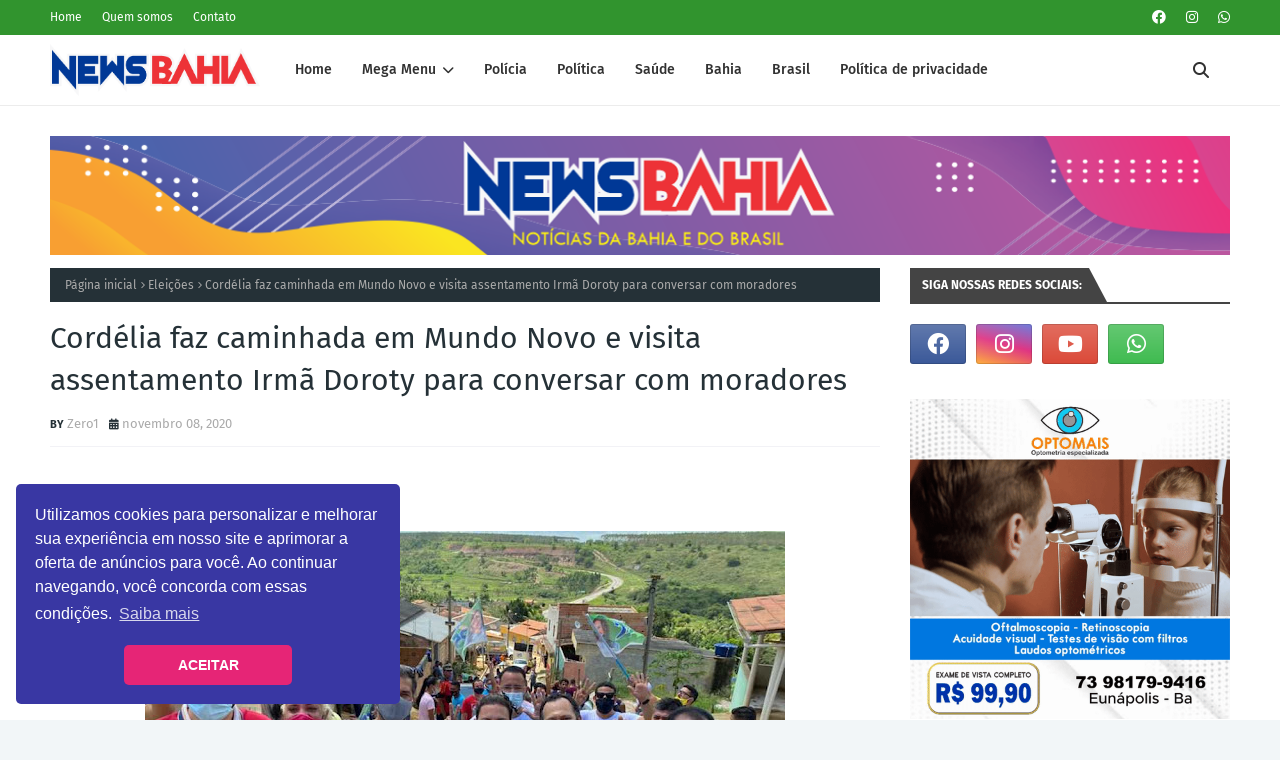

--- FILE ---
content_type: text/html; charset=UTF-8
request_url: https://ip2.weatherwidget.org/
body_size: 29
content:
3.145.14.141

--- FILE ---
content_type: text/javascript; charset=UTF-8
request_url: https://www.newsbahia.com/feeds/posts/default/-/Elei%C3%A7%C3%B5es?alt=json-in-script&max-results=3&callback=jQuery1124018081314529814074_1769355948059&_=1769355948060
body_size: 7803
content:
// API callback
jQuery1124018081314529814074_1769355948059({"version":"1.0","encoding":"UTF-8","feed":{"xmlns":"http://www.w3.org/2005/Atom","xmlns$openSearch":"http://a9.com/-/spec/opensearchrss/1.0/","xmlns$blogger":"http://schemas.google.com/blogger/2008","xmlns$georss":"http://www.georss.org/georss","xmlns$gd":"http://schemas.google.com/g/2005","xmlns$thr":"http://purl.org/syndication/thread/1.0","id":{"$t":"tag:blogger.com,1999:blog-2481151442028349981"},"updated":{"$t":"2026-01-24T05:44:58.581-08:00"},"category":[{"term":"Z"},{"term":"Polícia"},{"term":"Zona Bahia"},{"term":"Variedades"},{"term":"Eunápolis"},{"term":"Zona Brasil"},{"term":"Itabuna"},{"term":"Cidades"},{"term":"Política"},{"term":"acidente"},{"term":"Estupro"},{"term":"Bahia"},{"term":"Ilhéus"},{"term":"Saúde"},{"term":"Covid-19"},{"term":"Brasil"},{"term":"Vídeo"},{"term":"policia"},{"term":"Eleições"},{"term":"Justiça"},{"term":"Agressão"},{"term":"Mundo"},{"term":"Polícia Federal"},{"term":"Morte"},{"term":"Porto Seguro"},{"term":"Coronavírus"},{"term":"Pedofilia"},{"term":"Curiosidades"},{"term":"Esporte"},{"term":"Eletrocussão"},{"term":"Afogamento"},{"term":"Tragédia"},{"term":"Tráfico"},{"term":"Execução"},{"term":"Feminicídio"},{"term":"Assalto"},{"term":"Educação"},{"term":"Incêndio"},{"term":"Aborto"},{"term":"Fatalidade"},{"term":"Violência"},{"term":"Animais"},{"term":"Atropelamento"},{"term":"Avião"},{"term":"Drogas"},{"term":"Maus Tratos"},{"term":"Música"},{"term":"Sequestro"},{"term":"Economia"},{"term":"Protesto"},{"term":"Resgate"},{"term":"Suicídio"},{"term":"acidente aéreo"},{"term":"Chacina"},{"term":"Corrupção"},{"term":"Emprego"},{"term":"Fakenews"},{"term":"Polêmica"},{"term":"Racismo"},{"term":"Roubo"},{"term":"Solidariedade"},{"term":"Artista"},{"term":"Ataque"},{"term":"Ataque de animais"},{"term":"Clima \/ Tempo"},{"term":"Infraestrutura"},{"term":"Manifestações"},{"term":"Segurança"},{"term":"Tempestade"},{"term":"Temporais"},{"term":"Tortura"},{"term":"Turismo"},{"term":"Vandalismo"},{"term":"explosão"},{"term":"Celebridades"},{"term":"Chantagem"},{"term":"Constrangimento"},{"term":"Dengue"},{"term":"Denúncia"},{"term":"Epidemia"},{"term":"Greve"},{"term":"Nota de pesar"},{"term":"Opinião"},{"term":"PRF"},{"term":"Religião"},{"term":"Tecnologia"},{"term":"Terremoto"},{"term":"Tornado"},{"term":"Trânsito"},{"term":"Tsunami"},{"term":"i"},{"term":"preconceito"}],"title":{"type":"text","$t":"News Bahia"},"subtitle":{"type":"html","$t":"Notícias da Bahia, do Brasil e do mundo."},"link":[{"rel":"http://schemas.google.com/g/2005#feed","type":"application/atom+xml","href":"https:\/\/www.newsbahia.com\/feeds\/posts\/default"},{"rel":"self","type":"application/atom+xml","href":"https:\/\/www.blogger.com\/feeds\/2481151442028349981\/posts\/default\/-\/Elei%C3%A7%C3%B5es?alt=json-in-script\u0026max-results=3"},{"rel":"alternate","type":"text/html","href":"https:\/\/www.newsbahia.com\/search\/label\/Elei%C3%A7%C3%B5es"},{"rel":"hub","href":"http://pubsubhubbub.appspot.com/"},{"rel":"next","type":"application/atom+xml","href":"https:\/\/www.blogger.com\/feeds\/2481151442028349981\/posts\/default\/-\/Elei%C3%A7%C3%B5es\/-\/Elei%C3%A7%C3%B5es?alt=json-in-script\u0026start-index=4\u0026max-results=3"}],"author":[{"name":{"$t":"Zero1"},"uri":{"$t":"http:\/\/www.blogger.com\/profile\/12401504860987568346"},"email":{"$t":"noreply@blogger.com"},"gd$image":{"rel":"http://schemas.google.com/g/2005#thumbnail","width":"32","height":"32","src":"\/\/blogger.googleusercontent.com\/img\/b\/R29vZ2xl\/AVvXsEhgyy6scpb8AMqFHepu8XTjPbaDfrcGMqQnV4jXoqYLc3KF-iTTdroooozVjCp0B0B86GWWH738Cde_AslIRcpuSqA8kFLiaLnQ_QH9P3Pn3RZ81OYzH-FWA-Ca3cvvsu-G1nu34fwX16moaklqGZv7S0g0SmETHUsaZJPmtXO9jeHDWLc\/s220\/PERFIL%20GOOGLE%202.png"}}],"generator":{"version":"7.00","uri":"http://www.blogger.com","$t":"Blogger"},"openSearch$totalResults":{"$t":"27"},"openSearch$startIndex":{"$t":"1"},"openSearch$itemsPerPage":{"$t":"3"},"entry":[{"id":{"$t":"tag:blogger.com,1999:blog-2481151442028349981.post-5633096687147051144"},"published":{"$t":"2026-01-14T14:04:00.000-08:00"},"updated":{"$t":"2026-01-15T12:33:09.900-08:00"},"category":[{"scheme":"http://www.blogger.com/atom/ns#","term":"Eleições"},{"scheme":"http://www.blogger.com/atom/ns#","term":"Zona Bahia"}],"title":{"type":"text","$t":"Fechamento do cadastro: baianos(as) têm até 6 de maio para regularizar situação eleitoral"},"content":{"type":"html","$t":"\u003Cp\u003E\u003Ca href=\"https:\/\/blogger.googleusercontent.com\/img\/b\/R29vZ2xl\/AVvXsEiDxmDMDa16sdoLHo2KVXkQ8JGwWwd8QSDGfhUE2NTcDZwCWAWGvYQP_ShJyNuBgnZSkYaDA3Me1qMyTWYIvdGMGVF4Rt7HurK7c3Eki-i0Hlm3N09bR7WqyewsJu6fX9iHh2lAUvX_FtJlKXbLAJ2Z8l53sF8AcNLJSSGJhAfbuvA1O2_8zw0owSJIbxk\/s800\/transferir.jpg\" imageanchor=\"1\" style=\"font-family: times; margin-left: 1em; margin-right: 1em; text-align: center;\"\u003E\u003Cimg border=\"0\" data-original-height=\"490\" data-original-width=\"800\" src=\"https:\/\/blogger.googleusercontent.com\/img\/b\/R29vZ2xl\/AVvXsEiDxmDMDa16sdoLHo2KVXkQ8JGwWwd8QSDGfhUE2NTcDZwCWAWGvYQP_ShJyNuBgnZSkYaDA3Me1qMyTWYIvdGMGVF4Rt7HurK7c3Eki-i0Hlm3N09bR7WqyewsJu6fX9iHh2lAUvX_FtJlKXbLAJ2Z8l53sF8AcNLJSSGJhAfbuvA1O2_8zw0owSJIbxk\/s16000\/transferir.jpg\" \/\u003E\u003C\/a\u003E\u003Cspan style=\"font-family: times;\"\u003E\u003Cbr \/\u003E\u003Cbr \/\u003E\u003C\/span\u003E\u003C\/p\u003E\n\n\u003Cp align=\"center\" class=\"MsoNormal\" style=\"text-align: center;\"\u003E\u003Cb style=\"mso-bidi-font-weight: normal;\"\u003E\u003Cspan style=\"color: #ed7d31; font-size: 18.0pt; line-height: 107%; mso-bidi-font-size: 11.0pt; mso-themecolor: accent2;\"\u003E\u003Cspan style=\"font-family: arial;\"\u003EApós a data limite, não será\npossível emitir o título de eleitor, votar nas eleições 2026 e transferir o\ndomicílio eleitoral, entre outros serviços\u003C\/span\u003E\u003Cspan style=\"font-family: times;\"\u003E\u003Co:p\u003E\u003C\/o:p\u003E\u003C\/span\u003E\u003C\/span\u003E\u003C\/b\u003E\u003C\/p\u003E\n\n\u003Cp class=\"MsoNormal\" style=\"text-align: justify;\"\u003E\u003Cspan style=\"color: grey; font-size: 18.0pt; line-height: 107%; mso-bidi-font-size: 11.0pt; mso-themecolor: background1; mso-themeshade: 128;\"\u003E\u003Cspan style=\"font-family: times;\"\u003EO Tribunal Regional Eleitoral da Bahia alerta: para votar\nnas Eleições Gerais de 2026, o eleitor(a) baiano(a) deve estar apto até o dia 6\nde maio. Depois dessa data, o cadastro eleitoral estará fechado para a Justiça\nEleitoral se dedicar à organização do pleito, que ocorre no dia 04 de outubro.\u003Co:p\u003E\u003C\/o:p\u003E\u003C\/span\u003E\u003C\/span\u003E\u003C\/p\u003E\n\n\u003Cp class=\"MsoNormal\" style=\"text-align: justify;\"\u003E\u003Cspan style=\"color: grey; font-size: 18.0pt; line-height: 107%; mso-bidi-font-size: 11.0pt; mso-themecolor: background1; mso-themeshade: 128;\"\u003E\u003Cspan style=\"font-family: times;\"\u003EA menos de quatro meses para o término do prazo, a\npopulação baiana pode procurar as unidades da Justiça Eleitoral, de forma\nantecipada, para emitir o primeiro título de eleitor, solicitar transferência\nde domicílio eleitoral, atualizar informações cadastrais, regularizar a\nsituação eleitoral, ou acessar os demais serviços.\u0026nbsp;\u003Co:p\u003E\u003C\/o:p\u003E\u003C\/span\u003E\u003C\/span\u003E\u003C\/p\u003E\n\n\u003Cp class=\"MsoNormal\" style=\"text-align: justify;\"\u003E\u003Cspan style=\"color: grey; font-size: 18.0pt; line-height: 107%; mso-bidi-font-size: 11.0pt; mso-themecolor: background1; mso-themeshade: 128;\"\u003E\u003Cspan style=\"font-family: times;\"\u003EA secretária Geral da Presidência do TRE-BA, Maria do\nSocorro Carvalho, reforça a importância de se atentar ao tempo limite e não\ndeixar para comparecer no último momento aos postos eleitorais para resolver as\npendências. “Não tendo o título e estando com a situação irregular, o(a)\neleitora(a) não poderá votar nas Eleições de 2026, portanto, é preciso ficar\natento(a) ao prazo final para não perder o direito de exercer a cidadania. É\nfundamental procurar o atendimento da Justiça Eleitoral o quanto antes,\nevitando filas e o risco de perder o prazo”, esclareceu.\u0026nbsp;\u003Co:p\u003E\u003C\/o:p\u003E\u003C\/span\u003E\u003C\/span\u003E\u003C\/p\u003E\n\n\u003Cp class=\"MsoNormal\" style=\"text-align: justify;\"\u003E\u003Cspan style=\"font-family: times;\"\u003E\u003Cspan style=\"color: grey; font-size: 18.0pt; line-height: 107%; mso-bidi-font-size: 11.0pt; mso-themecolor: background1; mso-themeshade: 128;\"\u003EO encerramento cadastral é previsto em todos os anos\neleitorais e ocorre 150 dias antes da eleição, conforme estabelece a\u0026nbsp;\u003C\/span\u003E\u003Cspan class=\"MsoHyperlink\"\u003E\u003Cspan style=\"font-size: 18.0pt; line-height: 107%; mso-bidi-font-size: 11.0pt;\"\u003E\u003Ca href=\"https:\/\/www.tse.jus.br\/legislacao\/codigo-eleitoral\/lei-das-eleicoes\/lei-das-eleicoes-lei-nb0-9.504-de-30-de-setembro-de-1997\"\u003ELei\ndas Eleições\u003C\/a\u003E\u003C\/span\u003E\u003C\/span\u003E\u003Cspan style=\"font-size: 18.0pt; line-height: 107%; mso-bidi-font-size: 11.0pt;\"\u003E.\u0026nbsp;\u003Co:p\u003E\u003C\/o:p\u003E\u003C\/span\u003E\u003C\/span\u003E\u003C\/p\u003E\n\n\u003Cp class=\"MsoNormal\" style=\"text-align: justify;\"\u003E\u003Cspan style=\"font-size: 18.0pt; line-height: 107%; mso-bidi-font-size: 11.0pt;\"\u003E\u003Co:p\u003E\u003Cspan style=\"font-family: times;\"\u003E\u0026nbsp;\u003C\/span\u003E\u003C\/o:p\u003E\u003C\/span\u003E\u003C\/p\u003E\n\n\u003Cp class=\"MsoNormal\" style=\"text-align: justify;\"\u003E\u003Cb style=\"mso-bidi-font-weight: normal;\"\u003E\u003Cspan style=\"color: #ed7d31; font-size: 18.0pt; line-height: 107%; mso-bidi-font-size: 11.0pt; mso-themecolor: accent2;\"\u003E\u003Cspan style=\"font-family: arial;\"\u003EOnde buscar atendimento?\u003C\/span\u003E\u003Cspan style=\"font-family: times;\"\u003E\u003Co:p\u003E\u003C\/o:p\u003E\u003C\/span\u003E\u003C\/span\u003E\u003C\/b\u003E\u003C\/p\u003E\n\n\u003Cp class=\"MsoNormal\" style=\"text-align: justify;\"\u003E\u003Cspan style=\"font-family: times;\"\u003E\u003Cspan style=\"color: grey; font-size: 18.0pt; line-height: 107%; mso-bidi-font-size: 11.0pt; mso-themecolor: background1; mso-themeshade: 128;\"\u003ESão diversos\u0026nbsp;\u003C\/span\u003E\u003Cspan class=\"MsoHyperlink\"\u003E\u003Cspan style=\"font-size: 18.0pt; line-height: 107%; mso-bidi-font-size: 11.0pt;\"\u003E\u003Ca href=\"https:\/\/www.tre-ba.jus.br\/servicos-eleitorais\/servicos-horarios-e-locais\"\u003Epontos\nde atendimento do TRE-BA\u003C\/a\u003E\u003C\/span\u003E\u003C\/span\u003E\u003Cspan style=\"font-size: 18.0pt; line-height: 107%; mso-bidi-font-size: 11.0pt;\"\u003E\u0026nbsp;\u003Cspan style=\"color: grey; mso-themecolor: background1; mso-themeshade: 128;\"\u003Ena capital e no interior do\nestado oferecendo os serviços eleitorais. Além da Central de Atendimento ao\nPúblico (CAP) na sede, em Salvador, há a disponibilização de apoio em unidades\ndo Serviço de Atendimento ao Cidadão (SAC).\u0026nbsp;\u003Co:p\u003E\u003C\/o:p\u003E\u003C\/span\u003E\u003C\/span\u003E\u003C\/span\u003E\u003C\/p\u003E\n\n\u003Cp class=\"MsoNormal\" style=\"text-align: justify;\"\u003E\u003Cspan style=\"font-family: times;\"\u003E\u003Cspan style=\"color: grey; font-size: 18.0pt; line-height: 107%; mso-bidi-font-size: 11.0pt; mso-themecolor: background1; mso-themeshade: 128;\"\u003ECartórios eleitorais, instalados em 180 municípios do\ninterior baiano, disponibilizam os\u0026nbsp;\u003C\/span\u003E\u003Cspan class=\"MsoHyperlink\"\u003E\u003Cspan style=\"font-size: 18.0pt; line-height: 107%; mso-bidi-font-size: 11.0pt;\"\u003E\u003Ca href=\"https:\/\/www.tre-ba.jus.br\/servicos-eleitorais\/servicos-horarios-e-locais\/atendimento-no-interior-do-estado\"\u003EPostos\nde Atendimento ao Publico\u003C\/a\u003E\u003C\/span\u003E\u003C\/span\u003E\u003Cspan style=\"font-size: 18.0pt; line-height: 107%; mso-bidi-font-size: 11.0pt;\"\u003E, \u003Cspan style=\"color: grey; mso-themecolor: background1; mso-themeshade: 128;\"\u003Ealém de contar com a rede\u0026nbsp;\nSAC em algumas cidades.\u003Co:p\u003E\u003C\/o:p\u003E\u003C\/span\u003E\u003C\/span\u003E\u003C\/span\u003E\u003C\/p\u003E\n\n\u003Cp class=\"MsoNormal\" style=\"text-align: justify;\"\u003E\u003Cspan style=\"font-family: times;\"\u003E\u003Cspan style=\"color: grey; font-size: 18.0pt; line-height: 107%; mso-bidi-font-size: 11.0pt; mso-themecolor: background1; mso-themeshade: 128;\"\u003EAs eleitoras e os eleitores também podem realizar os\nprocedimentos de forma on-line, sem sair de casa, por meio do\u0026nbsp;\u003C\/span\u003E\u003Cspan class=\"MsoHyperlink\"\u003E\u003Cspan style=\"font-size: 18.0pt; line-height: 107%; mso-bidi-font-size: 11.0pt;\"\u003E\u003Ca href=\"https:\/\/www.tse.jus.br\/servicos-eleitorais\/autoatendimento-eleitoral#\/\"\u003EAutoatendimento\nEleitoral\u003C\/a\u003E\u003C\/span\u003E\u003C\/span\u003E\u003Cspan style=\"font-size: 18.0pt; line-height: 107%; mso-bidi-font-size: 11.0pt;\"\u003E, \u003Cspan style=\"color: grey; mso-themecolor: background1; mso-themeshade: 128;\"\u003Edisponível no Portal TRE-BA.\u0026nbsp;\u003Co:p\u003E\u003C\/o:p\u003E\u003C\/span\u003E\u003C\/span\u003E\u003C\/span\u003E\u003C\/p\u003E\n\n\u003Cp class=\"MsoNormal\" style=\"text-align: justify;\"\u003E\u003Cspan style=\"color: grey; font-size: 18.0pt; line-height: 107%; mso-bidi-font-size: 11.0pt; mso-themecolor: background1; mso-themeshade: 128;\"\u003E\u003Cspan style=\"font-family: times;\"\u003EPara ser atendido(a), é necessário apresentar documento\noficial de identificação com foto (original) e comprovante de residência\natualizado, emitido há, no máximo, três meses. Homens que completam 19 anos em\n2026 também devem apresentar o certificado de quitação militar.\u003Co:p\u003E\u003C\/o:p\u003E\u003C\/span\u003E\u003C\/span\u003E\u003C\/p\u003E\n\n\u003Cp class=\"MsoNormal\" style=\"text-align: justify;\"\u003E\u003Cspan style=\"font-size: 18.0pt; line-height: 107%; mso-bidi-font-size: 11.0pt;\"\u003E\u003Co:p\u003E\u003Cspan style=\"font-family: times;\"\u003E\u0026nbsp;\u003C\/span\u003E\u003C\/o:p\u003E\u003C\/span\u003E\u003C\/p\u003E\n\n\u003Cp class=\"MsoNormal\" style=\"text-align: justify;\"\u003E\u003Cb style=\"mso-bidi-font-weight: normal;\"\u003E\u003Cspan style=\"color: #ed7d31; font-size: 18.0pt; line-height: 107%; mso-bidi-font-size: 11.0pt; mso-themecolor: accent2;\"\u003E\u003Cspan style=\"font-family: arial;\"\u003EPrimeiro voto\u003C\/span\u003E\u003Cspan style=\"font-family: times;\"\u003E\u003Co:p\u003E\u003C\/o:p\u003E\u003C\/span\u003E\u003C\/span\u003E\u003C\/b\u003E\u003C\/p\u003E\n\n\u003Cp class=\"MsoNormal\" style=\"text-align: justify;\"\u003E\u003Cspan style=\"color: grey; font-size: 18.0pt; line-height: 107%; mso-bidi-font-size: 11.0pt; mso-themecolor: background1; mso-themeshade: 128;\"\u003E\u003Cspan style=\"font-family: times;\"\u003EJovens que terão 16 anos completos na data da Eleição Geral\npodem procurar a Justiça Eleitoral para se alistarem e garantirem a\nparticipação na votação. A partir dos 15 anos, é facultativo emitir a 1ª via do\ntítulo de eleitor e, dos 16 aos 17 anos, o exercício do voto também não tem\ncaráter obrigatório.\u0026nbsp;\u0026nbsp;\u003Co:p\u003E\u003C\/o:p\u003E\u003C\/span\u003E\u003C\/span\u003E\u003C\/p\u003E\n\n\u003Cp class=\"MsoNormal\" style=\"text-align: justify;\"\u003E\u003Cspan style=\"font-size: 18.0pt; line-height: 107%; mso-bidi-font-size: 11.0pt;\"\u003E\u003Co:p\u003E\u003Cspan style=\"font-family: times;\"\u003E\u0026nbsp;\u003C\/span\u003E\u003C\/o:p\u003E\u003C\/span\u003E\u003C\/p\u003E\n\n\u003Cp class=\"MsoNormal\" style=\"text-align: justify;\"\u003E\u003Cb style=\"mso-bidi-font-weight: normal;\"\u003E\u003Cspan style=\"color: #ed7d31; font-size: 18.0pt; line-height: 107%; mso-bidi-font-size: 11.0pt; mso-themecolor: accent2;\"\u003E\u003Cspan style=\"font-family: arial;\"\u003EImpedimentos para quem permanecer\nirregular\u003C\/span\u003E\u003Cspan style=\"font-family: times;\"\u003E\u003Co:p\u003E\u003C\/o:p\u003E\u003C\/span\u003E\u003C\/span\u003E\u003C\/b\u003E\u003C\/p\u003E\n\n\u003Cp class=\"MsoNormal\" style=\"text-align: justify;\"\u003E\u003Cspan style=\"color: grey; font-size: 18.0pt; line-height: 107%; mso-bidi-font-size: 11.0pt; mso-themecolor: background1; mso-themeshade: 128;\"\u003E\u003Cspan style=\"font-family: times;\"\u003EAlém de não poder votar na eleição deste ano, aqueles\neleitores e eleitoras que permanecerem em situação irregular com a Justiça\nEleitoral estarão sujeitos a outros impedimentos, como a restrição em tirar\npassaporte, tomar posse em cargo público, renovar matrícula em estabelecimento\nde ensino, entre outros. Consulte sua situação eleitoral de qualquer lugar nas\nopções abaixo:\u0026nbsp; (pontuar)\u003Co:p\u003E\u003C\/o:p\u003E\u003C\/span\u003E\u003C\/span\u003E\u003C\/p\u003E\n\n\u003Cp class=\"MsoNormal\" style=\"text-align: justify;\"\u003E\u003Cspan style=\"font-family: times;\"\u003E\u003Cb style=\"mso-bidi-font-weight: normal;\"\u003E\u003Cspan style=\"color: grey; font-size: 18.0pt; line-height: 107%; mso-bidi-font-size: 11.0pt; mso-themecolor: background1; mso-themeshade: 128;\"\u003ESite do TRE-BA:\u003C\/span\u003E\u003C\/b\u003E\u003Cspan style=\"color: grey; font-size: 18.0pt; line-height: 107%; mso-bidi-font-size: 11.0pt; mso-themecolor: background1; mso-themeshade: 128;\"\u003E\u0026nbsp;no menu lateral do site,\nclique diretamente na opção\u0026nbsp;\u003C\/span\u003E\u003Cspan class=\"MsoHyperlink\"\u003E\u003Cspan style=\"font-size: 18.0pt; line-height: 107%; mso-bidi-font-size: 11.0pt;\"\u003E\u003Ca href=\"https:\/\/www.tse.jus.br\/servicos-eleitorais\/autoatendimento-eleitoral#\/atendimento-eleitor\/consultar-situacao-titulo-eleitor\"\u003E“situação\neleitoral”\u003C\/a\u003E\u003C\/span\u003E\u003C\/span\u003E\u003Cspan style=\"font-size: 18.0pt; line-height: 107%; mso-bidi-font-size: 11.0pt;\"\u003E, \u003Cspan style=\"color: grey; mso-themecolor: background1; mso-themeshade: 128;\"\u003Eem seguida, realize a autenticação e a consulta;\u003Co:p\u003E\u003C\/o:p\u003E\u003C\/span\u003E\u003C\/span\u003E\u003C\/span\u003E\u003C\/p\u003E\n\n\u003Cp class=\"MsoNormal\" style=\"text-align: justify;\"\u003E\u003Cspan style=\"font-family: times;\"\u003E\u003Cb style=\"mso-bidi-font-weight: normal;\"\u003E\u003Cspan style=\"color: grey; font-size: 18.0pt; line-height: 107%; mso-bidi-font-size: 11.0pt; mso-themecolor: background1; mso-themeshade: 128;\"\u003EAutoatendimento\nEleitoral:\u003C\/span\u003E\u003C\/b\u003E\u003Cspan style=\"color: grey; font-size: 18.0pt; line-height: 107%; mso-bidi-font-size: 11.0pt; mso-themecolor: background1; mso-themeshade: 128;\"\u003E\ntambém na página inicial do TRE-BA, acesse o menu lateral\u0026nbsp;\u003C\/span\u003E\u003Cspan class=\"MsoHyperlink\"\u003E\u003Cspan style=\"font-size: 18.0pt; line-height: 107%; mso-bidi-font-size: 11.0pt;\"\u003E\u003Ca href=\"https:\/\/www.tse.jus.br\/servicos-eleitorais\/autoatendimento-eleitoral#\/atendimento-eleitor\"\u003EServiços\n\u0026gt; Autoatendimento do Eleitor\u003C\/a\u003E\u003C\/span\u003E\u003C\/span\u003E\u003Cspan style=\"font-size: 18.0pt; line-height: 107%; mso-bidi-font-size: 11.0pt;\"\u003E. \u003Cspan style=\"color: grey; mso-themecolor: background1; mso-themeshade: 128;\"\u003EClique em “Título Eleitoral” e\ndepois em “Consultar situação eleitoral”; \u003Co:p\u003E\u003C\/o:p\u003E\u003C\/span\u003E\u003C\/span\u003E\u003C\/span\u003E\u003C\/p\u003E\n\n\u003Cp class=\"MsoNormal\" style=\"text-align: justify;\"\u003E\u003Cspan style=\"font-family: times;\"\u003E\u003Cb style=\"mso-bidi-font-weight: normal;\"\u003E\u003Cspan style=\"color: grey; font-size: 18.0pt; line-height: 107%; mso-bidi-font-size: 11.0pt; mso-themecolor: background1; mso-themeshade: 128;\"\u003Ee-Título:\u003C\/span\u003E\u003C\/b\u003E\u003Cspan style=\"color: grey; font-size: 18.0pt; line-height: 107%; mso-bidi-font-size: 11.0pt; mso-themecolor: background1; mso-themeshade: 128;\"\u003E o aplicativo pode ser baixado\npara smartphone ou tablet, nas plataformas iOS ou Android. Após o download,\nbasta inserir os dados pessoais e realizar a consulta no menu “mais opções”;\u003Co:p\u003E\u003C\/o:p\u003E\u003C\/span\u003E\u003C\/span\u003E\u003C\/p\u003E\n\n\u003Cp class=\"MsoNormal\" style=\"text-align: justify;\"\u003E\u003Cspan style=\"font-family: times;\"\u003E\u003Cb style=\"mso-bidi-font-weight: normal;\"\u003E\u003Cspan style=\"color: grey; font-size: 18.0pt; line-height: 107%; mso-bidi-font-size: 11.0pt; mso-themecolor: background1; mso-themeshade: 128;\"\u003ENAVE:\u003C\/span\u003E\u003C\/b\u003E\u003Cspan style=\"color: grey; font-size: 18.0pt; line-height: 107%; mso-bidi-font-size: 11.0pt; mso-themecolor: background1; mso-themeshade: 128;\"\u003E utilizando a inteligência\nartificial Maia, o Núcleo de Atendimento oferece diversos serviços da Justiça\nEleitoral. É possível realizar a consulta em um chat pelos aplicativos de\nmensagem: Telegram (@maiatrebot) e pelo WhatsApp, por meio do número (71)\n3373-7000, que também é a Central Telefônica do NAVE. Além dessas opções, o\nNAVE disponibiliza o correio eletrônico nave@tre-ba.jus.br para atendimento por\ne-mail.\u003Co:p\u003E\u003C\/o:p\u003E\u003C\/span\u003E\u003C\/span\u003E\u003C\/p\u003E\n\n\u003Cp class=\"MsoNormal\" style=\"text-align: justify;\"\u003E\u003Cspan style=\"color: #ed7d31; font-size: 18.0pt; line-height: 107%; mso-bidi-font-size: 11.0pt; mso-themecolor: accent2;\"\u003E\u003Co:p\u003E\u003Cspan style=\"font-family: times;\"\u003E\u0026nbsp;\u003C\/span\u003E\u003C\/o:p\u003E\u003C\/span\u003E\u003C\/p\u003E\n\n\u003Cp class=\"MsoNormal\" style=\"text-align: justify;\"\u003E\u003Cb style=\"mso-bidi-font-weight: normal;\"\u003E\u003Cspan style=\"color: #ed7d31; font-size: 18.0pt; line-height: 107%; mso-bidi-font-size: 11.0pt; mso-themecolor: accent2;\"\u003E\u003Cspan style=\"font-family: arial;\"\u003EEleitorado apto atualmente\u003C\/span\u003E\u003Cspan style=\"font-family: times;\"\u003E\u003Co:p\u003E\u003C\/o:p\u003E\u003C\/span\u003E\u003C\/span\u003E\u003C\/b\u003E\u003C\/p\u003E\n\n\u003Cp class=\"MsoNormal\" style=\"text-align: justify;\"\u003E\u003Cspan style=\"font-family: times;\"\u003E\u003Cspan style=\"color: grey; font-size: 18.0pt; line-height: 107%; mso-bidi-font-size: 11.0pt; mso-themecolor: background1; mso-themeshade: 128;\"\u003EO Brasil fechou o ano de 2025 com um total de 155.385.134\neleitores(as) aptos(as) ao voto, já na Bahia esse número é de 11.094.303\neleitores (as) regulares. Os números são do dia 01 de janeiro, consultados\nno\u0026nbsp;\u003C\/span\u003E\u003Cspan class=\"MsoHyperlink\"\u003E\u003Cspan style=\"font-size: 18.0pt; line-height: 107%; mso-bidi-font-size: 11.0pt;\"\u003E\u003Ca href=\"https:\/\/sig.tse.jus.br\/ords\/dwapr\/r\/seai\/sig-eleitor-eleitorado-mensal\/home?session=110901084813147\"\u003EPortal\nde Estatísticas do TSE\u003C\/a\u003E\u003C\/span\u003E\u003C\/span\u003E\u003Cspan style=\"font-size: 18.0pt; line-height: 107%; mso-bidi-font-size: 11.0pt;\"\u003E.\u0026nbsp;\u0026nbsp;\u0026nbsp;\u0026nbsp;\u0026nbsp;\u0026nbsp;\u0026nbsp;\u0026nbsp;\u003Co:p\u003E\u003C\/o:p\u003E\u003C\/span\u003E\u003C\/span\u003E\u003C\/p\u003E\n\n\u003Cp class=\"MsoNormal\" style=\"text-align: justify;\"\u003E\u003Cbr \/\u003E\u003C\/p\u003E\n\n\u003Cp class=\"MsoNormal\" style=\"text-align: justify;\"\u003E\u003Cspan style=\"color: grey; font-size: 18.0pt; line-height: 107%; mso-bidi-font-size: 11.0pt; mso-themecolor: background1; mso-themeshade: 128;\"\u003E\u003Cspan style=\"font-family: times;\"\u003EFonte: \u003Ca href=\"https:\/\/www.tre-ba.jus.br\/comunicacao\/noticias\/2026\/Janeiro\/fechamento-do-cadastro-baianos-as-tem-ate-6-de-maio-para-regularizar-situacao-eleitoral\" target=\"_blank\"\u003ETER-BA\u003C\/a\u003E\u003C\/span\u003E\u003Co:p\u003E\u003C\/o:p\u003E\u003C\/span\u003E\u003C\/p\u003E\n\n\u003Cp class=\"MsoNormal\"\u003E\u003Cb style=\"background: 0px 0px rgb(255, 255, 255); border: 0px; color: grey; font-family: arial; font-size: 24px; outline: 0px; padding: 0px; text-align: center; vertical-align: baseline;\"\u003E\u003Ca href=\"https:\/\/whatsapp.com\/channel\/0029Vaf3XF9ATRSpYma67I0D\" style=\"background: 0px 0px; border: 0px; clear: none; color: #31942e; margin-left: 0px; margin-right: 0px; outline: 0px; padding: 0px; text-decoration-line: none; transition: color 0.17s; vertical-align: baseline;\" target=\"_blank\"\u003EClique aqui para receber notícias pelo nosso CANAL ZAP\u003C\/a\u003E\u003C\/b\u003E\u003C\/p\u003E"},"link":[{"rel":"replies","type":"application/atom+xml","href":"https:\/\/www.newsbahia.com\/feeds\/5633096687147051144\/comments\/default","title":"Postar comentários"},{"rel":"replies","type":"text/html","href":"https:\/\/www.newsbahia.com\/2026\/01\/fechamento-do-cadastro-baianosas-tem.html#comment-form","title":"0 Comentários"},{"rel":"edit","type":"application/atom+xml","href":"https:\/\/www.blogger.com\/feeds\/2481151442028349981\/posts\/default\/5633096687147051144"},{"rel":"self","type":"application/atom+xml","href":"https:\/\/www.blogger.com\/feeds\/2481151442028349981\/posts\/default\/5633096687147051144"},{"rel":"alternate","type":"text/html","href":"https:\/\/www.newsbahia.com\/2026\/01\/fechamento-do-cadastro-baianosas-tem.html","title":"Fechamento do cadastro: baianos(as) têm até 6 de maio para regularizar situação eleitoral"}],"author":[{"name":{"$t":"Zero1"},"uri":{"$t":"http:\/\/www.blogger.com\/profile\/12401504860987568346"},"email":{"$t":"noreply@blogger.com"},"gd$image":{"rel":"http://schemas.google.com/g/2005#thumbnail","width":"32","height":"32","src":"\/\/blogger.googleusercontent.com\/img\/b\/R29vZ2xl\/AVvXsEhgyy6scpb8AMqFHepu8XTjPbaDfrcGMqQnV4jXoqYLc3KF-iTTdroooozVjCp0B0B86GWWH738Cde_AslIRcpuSqA8kFLiaLnQ_QH9P3Pn3RZ81OYzH-FWA-Ca3cvvsu-G1nu34fwX16moaklqGZv7S0g0SmETHUsaZJPmtXO9jeHDWLc\/s220\/PERFIL%20GOOGLE%202.png"}}],"media$thumbnail":{"xmlns$media":"http://search.yahoo.com/mrss/","url":"https:\/\/blogger.googleusercontent.com\/img\/b\/R29vZ2xl\/AVvXsEiDxmDMDa16sdoLHo2KVXkQ8JGwWwd8QSDGfhUE2NTcDZwCWAWGvYQP_ShJyNuBgnZSkYaDA3Me1qMyTWYIvdGMGVF4Rt7HurK7c3Eki-i0Hlm3N09bR7WqyewsJu6fX9iHh2lAUvX_FtJlKXbLAJ2Z8l53sF8AcNLJSSGJhAfbuvA1O2_8zw0owSJIbxk\/s72-c\/transferir.jpg","height":"72","width":"72"},"thr$total":{"$t":"0"}},{"id":{"$t":"tag:blogger.com,1999:blog-2481151442028349981.post-3384217180275574645"},"published":{"$t":"2024-10-06T18:09:00.000-07:00"},"updated":{"$t":"2024-10-06T18:11:00.289-07:00"},"category":[{"scheme":"http://www.blogger.com/atom/ns#","term":"Eleições"},{"scheme":"http://www.blogger.com/atom/ns#","term":"Eunápolis"}],"title":{"type":"text","$t":"Eunápolis confirma favoritismo e elege Robério prefeito"},"content":{"type":"html","$t":"\u003Cdiv class=\"separator\" style=\"clear: both; text-align: center;\"\u003E\u003Ca href=\"https:\/\/blogger.googleusercontent.com\/img\/b\/R29vZ2xl\/AVvXsEgEFTMpcpYMfVCLHCcd4v3D6Bd6OUGJCCRskD5s_RiEYXcqv88ihZs1olyNbfj69FbjeT3rdO_Q7TOSKWQhiSBkfEdet71GsMOfa4Lhjdf7SQUXxWJi09rdoWrWLlhSifHBrcHTlqAd7jDJHlXUC_UC0CwUwWeef4iKtXkdttUCfCD7sxdWYXiBDbAjOO8\/s800\/ROBERIO-001111111.jpeg\" imageanchor=\"1\" style=\"margin-left: 1em; margin-right: 1em;\"\u003E\u003Cimg border=\"0\" data-original-height=\"533\" data-original-width=\"800\" src=\"https:\/\/blogger.googleusercontent.com\/img\/b\/R29vZ2xl\/AVvXsEgEFTMpcpYMfVCLHCcd4v3D6Bd6OUGJCCRskD5s_RiEYXcqv88ihZs1olyNbfj69FbjeT3rdO_Q7TOSKWQhiSBkfEdet71GsMOfa4Lhjdf7SQUXxWJi09rdoWrWLlhSifHBrcHTlqAd7jDJHlXUC_UC0CwUwWeef4iKtXkdttUCfCD7sxdWYXiBDbAjOO8\/s16000\/ROBERIO-001111111.jpeg\" \/\u003E\u003C\/a\u003E\u003C\/div\u003E\u003Cp\u003E\u003Cbr \/\u003E\u003C\/p\u003E\n\n\u003Cp align=\"center\" class=\"MsoNormal\" style=\"text-align: center;\"\u003E\u003Cb style=\"mso-bidi-font-weight: normal;\"\u003E\u003Cspan style=\"color: #ed7d31; font-size: 20pt; line-height: 107%; mso-bidi-font-size: 11.0pt; mso-themecolor: accent2;\"\u003E\u003Cspan style=\"font-family: arial;\"\u003EOs eunapolitanos exercem um fascínio\ntão imensurável por Robério Oliveira, que o elegeram pela quarta vez prefeito\ndo município\u003C\/span\u003E\u003Co:p\u003E\u003C\/o:p\u003E\u003C\/span\u003E\u003C\/b\u003E\u003C\/p\u003E\n\n\u003Cp class=\"MsoNormal\" style=\"text-align: justify;\"\u003E\u003Cspan style=\"color: #7f7f7f; font-size: 18pt; line-height: 107%; mso-bidi-font-size: 11.0pt; mso-style-textfill-fill-alpha: 100.0%; mso-style-textfill-fill-color: #7F7F7F; mso-style-textfill-fill-colortransforms: lumm=50000; mso-style-textfill-fill-themecolor: background1; mso-themecolor: background1; mso-themeshade: 128;\"\u003E\u003Cspan style=\"font-family: times;\"\u003EDurante a campanha várias pesquisas mostraram o favoritismo do\nentão candidato que foi prefeito pela primeira vez em 2004. Robério também foi\ndeputado e retornará ao poder em 2025 como prefeito após perder as eleições\npassadas para a então prefeita Cordélia Torres, que desistiu da candidatura na\núltima hora.\u003Co:p\u003E\u003C\/o:p\u003E\u003C\/span\u003E\u003C\/span\u003E\u003C\/p\u003E\n\n\u003Cp class=\"MsoNormal\" style=\"text-align: justify;\"\u003E\u003Cspan style=\"color: #7f7f7f; font-size: 18pt; line-height: 107%; mso-bidi-font-size: 11.0pt; mso-style-textfill-fill-alpha: 100.0%; mso-style-textfill-fill-color: #7F7F7F; mso-style-textfill-fill-colortransforms: lumm=50000; mso-style-textfill-fill-themecolor: background1; mso-themecolor: background1; mso-themeshade: 128;\"\u003E\u003Cspan style=\"font-family: times;\"\u003ERobério tem o apoio do governador Jerônimo e do Ministro Rui Costa,\nque prometeram altos investimentos na cidade. O povo acreditou nisso e vai\ncobrar. Ele foi eleito com 49,68% dos votos válidos, tendo 31.484 votos, contra\n29.346 votos do segundo colocado Neto Guerrieri.\u003Co:p\u003E\u003C\/o:p\u003E\u003C\/span\u003E\u003C\/span\u003E\u003C\/p\u003E\n\n\u003Cp class=\"MsoNormal\" style=\"text-align: justify;\"\u003E\u003Cspan style=\"color: #7f7f7f; font-size: 18pt; line-height: 107%; mso-bidi-font-size: 11.0pt; mso-style-textfill-fill-alpha: 100.0%; mso-style-textfill-fill-color: #7F7F7F; mso-style-textfill-fill-colortransforms: lumm=50000; mso-style-textfill-fill-themecolor: background1; mso-themecolor: background1; mso-themeshade: 128;\"\u003E\u003Cspan style=\"font-family: times;\"\u003EEunápolis precisa de pavimentações em várias ruas e não tem rede de\nesgoto, um sério problema de risco à saúde, pois a cidade deve ter milhões de\nfossas que comprometem o lençol freático. \u003Co:p\u003E\u003C\/o:p\u003E\u003C\/span\u003E\u003C\/span\u003E\u003C\/p\u003E\n\n\u003Cp class=\"MsoNormal\" style=\"text-align: justify;\"\u003E\u003Cspan style=\"color: #7f7f7f; font-size: 18pt; line-height: 107%; mso-bidi-font-size: 11.0pt; mso-style-textfill-fill-alpha: 100.0%; mso-style-textfill-fill-color: #7F7F7F; mso-style-textfill-fill-colortransforms: lumm=50000; mso-style-textfill-fill-themecolor: background1; mso-themecolor: background1; mso-themeshade: 128;\"\u003E\u003Cspan style=\"font-family: times;\"\u003EO Hospital Regional tem sido palco de várias controvérsias sobre a\nsua capacidade. Será que virão melhoras? Será que será ampliado? \u003Co:p\u003E\u003C\/o:p\u003E\u003C\/span\u003E\u003C\/span\u003E\u003C\/p\u003E\n\n\u003Cp class=\"MsoNormal\" style=\"text-align: justify;\"\u003E\u003Cspan style=\"color: #7f7f7f; font-size: 18pt; line-height: 107%; mso-bidi-font-size: 11.0pt; mso-style-textfill-fill-alpha: 100.0%; mso-style-textfill-fill-color: #7F7F7F; mso-style-textfill-fill-colortransforms: lumm=50000; mso-style-textfill-fill-themecolor: background1; mso-themecolor: background1; mso-themeshade: 128;\"\u003E\u003Cspan style=\"font-family: times;\"\u003ERobério foi o criador do Pedrão, uma grande festa que ficou conhecida\nnacionalmente e teve a presença dos maiores artistas brasileiros. Será que o Pedrão\nvoltará?\u003Co:p\u003E\u003C\/o:p\u003E\u003C\/span\u003E\u003C\/span\u003E\u003C\/p\u003E\n\n\u003Cp class=\"MsoNormal\" style=\"text-align: justify;\"\u003E\u003Cspan style=\"color: #7f7f7f; font-size: 18pt; line-height: 107%; mso-bidi-font-size: 11.0pt; mso-style-textfill-fill-alpha: 100.0%; mso-style-textfill-fill-color: #7F7F7F; mso-style-textfill-fill-colortransforms: lumm=50000; mso-style-textfill-fill-themecolor: background1; mso-themecolor: background1; mso-themeshade: 128;\"\u003E\u003Cspan style=\"font-family: times;\"\u003ERobério sempre valorizou os músicos locais com cachês que nunca\nmais foram pagos por outras gestões. Será que ele irá repetir a dose e valorizar\na classe artística? Será que os músicos e bandas locais terão espaços no\nPedrão?\u003Co:p\u003E\u003C\/o:p\u003E\u003C\/span\u003E\u003C\/span\u003E\u003C\/p\u003E\n\n\u003Cp class=\"MsoNormal\" style=\"text-align: justify;\"\u003E\u003Cspan style=\"color: #7f7f7f; font-size: 18pt; line-height: 107%; mso-bidi-font-size: 11.0pt; mso-style-textfill-fill-alpha: 100.0%; mso-style-textfill-fill-color: #7F7F7F; mso-style-textfill-fill-colortransforms: lumm=50000; mso-style-textfill-fill-themecolor: background1; mso-themecolor: background1; mso-themeshade: 128;\"\u003E\u003Cspan style=\"font-family: times;\"\u003EUma grande expectativa paira no ar e o povo espera que o homem faça\no seu melhor governo e coloque a cidade nos trilhos, sempre avançando para o\nfuturo.\u003C\/span\u003E\u003Co:p\u003E\u003C\/o:p\u003E\u003C\/span\u003E\u003C\/p\u003E"},"link":[{"rel":"replies","type":"application/atom+xml","href":"https:\/\/www.newsbahia.com\/feeds\/3384217180275574645\/comments\/default","title":"Postar comentários"},{"rel":"replies","type":"text/html","href":"https:\/\/www.newsbahia.com\/2024\/10\/eunapolis-confirma-favoritismo-e-elege.html#comment-form","title":"1 Comentários"},{"rel":"edit","type":"application/atom+xml","href":"https:\/\/www.blogger.com\/feeds\/2481151442028349981\/posts\/default\/3384217180275574645"},{"rel":"self","type":"application/atom+xml","href":"https:\/\/www.blogger.com\/feeds\/2481151442028349981\/posts\/default\/3384217180275574645"},{"rel":"alternate","type":"text/html","href":"https:\/\/www.newsbahia.com\/2024\/10\/eunapolis-confirma-favoritismo-e-elege.html","title":"Eunápolis confirma favoritismo e elege Robério prefeito"}],"author":[{"name":{"$t":"Zero1"},"uri":{"$t":"http:\/\/www.blogger.com\/profile\/12401504860987568346"},"email":{"$t":"noreply@blogger.com"},"gd$image":{"rel":"http://schemas.google.com/g/2005#thumbnail","width":"32","height":"32","src":"\/\/blogger.googleusercontent.com\/img\/b\/R29vZ2xl\/AVvXsEhgyy6scpb8AMqFHepu8XTjPbaDfrcGMqQnV4jXoqYLc3KF-iTTdroooozVjCp0B0B86GWWH738Cde_AslIRcpuSqA8kFLiaLnQ_QH9P3Pn3RZ81OYzH-FWA-Ca3cvvsu-G1nu34fwX16moaklqGZv7S0g0SmETHUsaZJPmtXO9jeHDWLc\/s220\/PERFIL%20GOOGLE%202.png"}}],"media$thumbnail":{"xmlns$media":"http://search.yahoo.com/mrss/","url":"https:\/\/blogger.googleusercontent.com\/img\/b\/R29vZ2xl\/AVvXsEgEFTMpcpYMfVCLHCcd4v3D6Bd6OUGJCCRskD5s_RiEYXcqv88ihZs1olyNbfj69FbjeT3rdO_Q7TOSKWQhiSBkfEdet71GsMOfa4Lhjdf7SQUXxWJi09rdoWrWLlhSifHBrcHTlqAd7jDJHlXUC_UC0CwUwWeef4iKtXkdttUCfCD7sxdWYXiBDbAjOO8\/s72-c\/ROBERIO-001111111.jpeg","height":"72","width":"72"},"thr$total":{"$t":"1"}},{"id":{"$t":"tag:blogger.com,1999:blog-2481151442028349981.post-1113449282596784150"},"published":{"$t":"2024-10-05T09:55:00.000-07:00"},"updated":{"$t":"2024-10-05T13:57:35.742-07:00"},"category":[{"scheme":"http://www.blogger.com/atom/ns#","term":"Eleições"},{"scheme":"http://www.blogger.com/atom/ns#","term":"Eunápolis"}],"title":{"type":"text","$t":"   Eunápolis: Grande carreata de Robério percorre as principais ruas da cidade"},"content":{"type":"html","$t":"\u003Cdiv class=\"separator\" style=\"clear: both; text-align: center;\"\u003E\u003Ca href=\"https:\/\/blogger.googleusercontent.com\/img\/b\/R29vZ2xl\/AVvXsEiPY5NL47tiVm1EwVHMMRYnD-5I7DvIV2uWsV14OqeC_xq4R-HTjxyQ07hf62-MgyVXvCXo-1j2q1MX7Lbxu0rvjvBrOT7ekuhdV8bcrhom88puRjqdE5hEH1kMlMR8pJvRTdsjlwPkV0XFLMt12H_xZCBEL0XM_6MT4b8tHuWI8cVvBfu1I14aWLHI5Vg\/s800\/carreata,rob%C3%A9rio,,.jpeg\" imageanchor=\"1\" style=\"margin-left: 1em; margin-right: 1em;\"\u003E\u003Cimg border=\"0\" data-original-height=\"504\" data-original-width=\"800\" src=\"https:\/\/blogger.googleusercontent.com\/img\/b\/R29vZ2xl\/AVvXsEiPY5NL47tiVm1EwVHMMRYnD-5I7DvIV2uWsV14OqeC_xq4R-HTjxyQ07hf62-MgyVXvCXo-1j2q1MX7Lbxu0rvjvBrOT7ekuhdV8bcrhom88puRjqdE5hEH1kMlMR8pJvRTdsjlwPkV0XFLMt12H_xZCBEL0XM_6MT4b8tHuWI8cVvBfu1I14aWLHI5Vg\/s16000\/carreata,rob%C3%A9rio,,.jpeg\" \/\u003E\u003C\/a\u003E\u003C\/div\u003E\u003Cp\u003E\u003Cbr \/\u003E\u003C\/p\u003E\n\n\u003Cp class=\"MsoNormal\" style=\"text-align: justify;\"\u003E\u003Cspan style=\"color: #7f7f7f; font-size: 18.0pt; line-height: 107%; mso-bidi-font-size: 11.0pt; mso-style-textfill-fill-alpha: 100.0%; mso-style-textfill-fill-color: #7F7F7F; mso-style-textfill-fill-colortransforms: lumm=50000; mso-style-textfill-fill-themecolor: background1; mso-themecolor: background1; mso-themeshade: 128;\"\u003E\u003Cspan style=\"font-family: times;\"\u003ERobério Oliveira, candidato a prefeito de Eunápolis pelo PSD,\narrastou multidão em uma grande carreata nesta sexta-feira (04) pelas ruas de\nEunápolis. O ato político mostrou sua força eleitoral, marcada por grande apoio\npopular, alegria, e por sua inigualável 'onda azul'.\u003Co:p\u003E\u003C\/o:p\u003E\u003C\/span\u003E\u003C\/span\u003E\u003C\/p\u003E\n\n\u003Cp class=\"MsoNormal\" style=\"text-align: justify;\"\u003E\u003Cspan style=\"color: #7f7f7f; font-size: 18.0pt; line-height: 107%; mso-bidi-font-size: 11.0pt; mso-style-textfill-fill-alpha: 100.0%; mso-style-textfill-fill-color: #7F7F7F; mso-style-textfill-fill-colortransforms: lumm=50000; mso-style-textfill-fill-themecolor: background1; mso-themecolor: background1; mso-themeshade: 128;\"\u003E\u003Cspan style=\"font-family: times;\"\u003E\"Não tem como não se emocionar com todo esse carinho. A\npopulação veio pra rua e nos recebeu de braços abertos. E esse é o principal\ndiferencial da nossa campanha. Por onde temos caminhado as pessoas têm aberto\nas portas de suas casas e convidado a gente para entrar. Esse é um gesto único,\nsem igual, pois demonstra confiança em nosso time, o time da força do\ntrabalho”, disse Robério.\u003Co:p\u003E\u003C\/o:p\u003E\u003C\/span\u003E\u003C\/span\u003E\u003C\/p\u003E\n\n\u003Cp class=\"MsoNormal\" style=\"text-align: justify;\"\u003E\u003Cspan style=\"color: #7f7f7f; font-size: 18.0pt; line-height: 107%; mso-bidi-font-size: 11.0pt; mso-style-textfill-fill-alpha: 100.0%; mso-style-textfill-fill-color: #7F7F7F; mso-style-textfill-fill-colortransforms: lumm=50000; mso-style-textfill-fill-themecolor: background1; mso-themecolor: background1; mso-themeshade: 128;\"\u003E\u003Cspan style=\"font-family: times;\"\u003EJunto a Robério estavam seu vice Pastor Bené, sua filha Larissa\nOliveira, candidatos a vereador e apoiadores do 55. As ruas da cidade foram\ntomadas pela gigante 'onda azul' confirmando o prestígio e força política de\nRobério Oliveira. A carreata teve início no Alto da Boa Vista, e passou por diversos\nbairros como Dinah Borges, Motor, Urbis III, Santa Isabel, Minas Gerais, Pequi,\nMoisés Reis, Alecrim I e II, Alegria, Rosa Neto e Juca Rosa, finalizando no\nSapucaeira.\u003C\/span\u003E\u003Co:p\u003E\u003C\/o:p\u003E\u003C\/span\u003E\u003C\/p\u003E\u003Cp class=\"MsoNormal\" style=\"text-align: justify;\"\u003E\u003Cspan style=\"color: #7f7f7f; font-size: 18.0pt; line-height: 107%; mso-bidi-font-size: 11.0pt; mso-style-textfill-fill-alpha: 100.0%; mso-style-textfill-fill-color: #7F7F7F; mso-style-textfill-fill-colortransforms: lumm=50000; mso-style-textfill-fill-themecolor: background1; mso-themecolor: background1; mso-themeshade: 128;\"\u003E\u003C\/span\u003E\u003C\/p\u003E\u003Cdiv class=\"separator\" style=\"clear: both; text-align: center;\"\u003E\u003Ca href=\"https:\/\/blogger.googleusercontent.com\/img\/b\/R29vZ2xl\/AVvXsEgMYUxRBXYRRoG9nNCC2eZXxnmB-w3q_ThDnJMqdtwRmIIQzB2S3RiTLqcDyqOxlgpq0vEKVxvIKlhGXiD5o-J_XuxkJUU_s0_15B2OvOFwSdpfaO0nS3I4IAZfehwhK4U80ul5K8feEufMpFr-LTElZKIpb6u4rT15wsxkQuEKtZZ6bnPFDH27Ehr1iyE\/s1108\/carreata,rob%C3%A9rio,oliveira.jpeg\" imageanchor=\"1\" style=\"margin-left: 1em; margin-right: 1em;\"\u003E\u003Cimg border=\"0\" data-original-height=\"1108\" data-original-width=\"799\" src=\"https:\/\/blogger.googleusercontent.com\/img\/b\/R29vZ2xl\/AVvXsEgMYUxRBXYRRoG9nNCC2eZXxnmB-w3q_ThDnJMqdtwRmIIQzB2S3RiTLqcDyqOxlgpq0vEKVxvIKlhGXiD5o-J_XuxkJUU_s0_15B2OvOFwSdpfaO0nS3I4IAZfehwhK4U80ul5K8feEufMpFr-LTElZKIpb6u4rT15wsxkQuEKtZZ6bnPFDH27Ehr1iyE\/s16000\/carreata,rob%C3%A9rio,oliveira.jpeg\" \/\u003E\u003C\/a\u003E\u003C\/div\u003E\u003Cp\u003E\u003C\/p\u003E"},"link":[{"rel":"replies","type":"application/atom+xml","href":"https:\/\/www.newsbahia.com\/feeds\/1113449282596784150\/comments\/default","title":"Postar comentários"},{"rel":"replies","type":"text/html","href":"https:\/\/www.newsbahia.com\/2024\/10\/eunapolis-grande-carreata-de-roberio.html#comment-form","title":"0 Comentários"},{"rel":"edit","type":"application/atom+xml","href":"https:\/\/www.blogger.com\/feeds\/2481151442028349981\/posts\/default\/1113449282596784150"},{"rel":"self","type":"application/atom+xml","href":"https:\/\/www.blogger.com\/feeds\/2481151442028349981\/posts\/default\/1113449282596784150"},{"rel":"alternate","type":"text/html","href":"https:\/\/www.newsbahia.com\/2024\/10\/eunapolis-grande-carreata-de-roberio.html","title":"   Eunápolis: Grande carreata de Robério percorre as principais ruas da cidade"}],"author":[{"name":{"$t":"Zero1"},"uri":{"$t":"http:\/\/www.blogger.com\/profile\/12401504860987568346"},"email":{"$t":"noreply@blogger.com"},"gd$image":{"rel":"http://schemas.google.com/g/2005#thumbnail","width":"32","height":"32","src":"\/\/blogger.googleusercontent.com\/img\/b\/R29vZ2xl\/AVvXsEhgyy6scpb8AMqFHepu8XTjPbaDfrcGMqQnV4jXoqYLc3KF-iTTdroooozVjCp0B0B86GWWH738Cde_AslIRcpuSqA8kFLiaLnQ_QH9P3Pn3RZ81OYzH-FWA-Ca3cvvsu-G1nu34fwX16moaklqGZv7S0g0SmETHUsaZJPmtXO9jeHDWLc\/s220\/PERFIL%20GOOGLE%202.png"}}],"media$thumbnail":{"xmlns$media":"http://search.yahoo.com/mrss/","url":"https:\/\/blogger.googleusercontent.com\/img\/b\/R29vZ2xl\/AVvXsEiPY5NL47tiVm1EwVHMMRYnD-5I7DvIV2uWsV14OqeC_xq4R-HTjxyQ07hf62-MgyVXvCXo-1j2q1MX7Lbxu0rvjvBrOT7ekuhdV8bcrhom88puRjqdE5hEH1kMlMR8pJvRTdsjlwPkV0XFLMt12H_xZCBEL0XM_6MT4b8tHuWI8cVvBfu1I14aWLHI5Vg\/s72-c\/carreata,rob%C3%A9rio,,.jpeg","height":"72","width":"72"},"thr$total":{"$t":"0"}}]}});

--- FILE ---
content_type: text/javascript; charset=UTF-8
request_url: https://www.newsbahia.com/feeds/posts/default?max-results=5&start-index=1&alt=json-in-script&callback=jQuery1124018081314529814074_1769355948057&_=1769355948058
body_size: 11687
content:
// API callback
jQuery1124018081314529814074_1769355948057({"version":"1.0","encoding":"UTF-8","feed":{"xmlns":"http://www.w3.org/2005/Atom","xmlns$openSearch":"http://a9.com/-/spec/opensearchrss/1.0/","xmlns$blogger":"http://schemas.google.com/blogger/2008","xmlns$georss":"http://www.georss.org/georss","xmlns$gd":"http://schemas.google.com/g/2005","xmlns$thr":"http://purl.org/syndication/thread/1.0","id":{"$t":"tag:blogger.com,1999:blog-2481151442028349981"},"updated":{"$t":"2026-01-24T05:44:58.581-08:00"},"category":[{"term":"Z"},{"term":"Polícia"},{"term":"Zona Bahia"},{"term":"Variedades"},{"term":"Eunápolis"},{"term":"Zona Brasil"},{"term":"Itabuna"},{"term":"Cidades"},{"term":"Política"},{"term":"acidente"},{"term":"Estupro"},{"term":"Bahia"},{"term":"Ilhéus"},{"term":"Saúde"},{"term":"Covid-19"},{"term":"Brasil"},{"term":"Vídeo"},{"term":"policia"},{"term":"Eleições"},{"term":"Justiça"},{"term":"Agressão"},{"term":"Mundo"},{"term":"Polícia Federal"},{"term":"Morte"},{"term":"Porto Seguro"},{"term":"Coronavírus"},{"term":"Pedofilia"},{"term":"Curiosidades"},{"term":"Esporte"},{"term":"Eletrocussão"},{"term":"Afogamento"},{"term":"Tragédia"},{"term":"Tráfico"},{"term":"Execução"},{"term":"Feminicídio"},{"term":"Assalto"},{"term":"Educação"},{"term":"Incêndio"},{"term":"Aborto"},{"term":"Fatalidade"},{"term":"Violência"},{"term":"Animais"},{"term":"Atropelamento"},{"term":"Avião"},{"term":"Drogas"},{"term":"Maus Tratos"},{"term":"Música"},{"term":"Sequestro"},{"term":"Economia"},{"term":"Protesto"},{"term":"Resgate"},{"term":"Suicídio"},{"term":"acidente aéreo"},{"term":"Chacina"},{"term":"Corrupção"},{"term":"Emprego"},{"term":"Fakenews"},{"term":"Polêmica"},{"term":"Racismo"},{"term":"Roubo"},{"term":"Solidariedade"},{"term":"Artista"},{"term":"Ataque"},{"term":"Ataque de animais"},{"term":"Clima \/ Tempo"},{"term":"Infraestrutura"},{"term":"Manifestações"},{"term":"Segurança"},{"term":"Tempestade"},{"term":"Temporais"},{"term":"Tortura"},{"term":"Turismo"},{"term":"Vandalismo"},{"term":"explosão"},{"term":"Celebridades"},{"term":"Chantagem"},{"term":"Constrangimento"},{"term":"Dengue"},{"term":"Denúncia"},{"term":"Epidemia"},{"term":"Greve"},{"term":"Nota de pesar"},{"term":"Opinião"},{"term":"PRF"},{"term":"Religião"},{"term":"Tecnologia"},{"term":"Terremoto"},{"term":"Tornado"},{"term":"Trânsito"},{"term":"Tsunami"},{"term":"i"},{"term":"preconceito"}],"title":{"type":"text","$t":"News Bahia"},"subtitle":{"type":"html","$t":"Notícias da Bahia, do Brasil e do mundo."},"link":[{"rel":"http://schemas.google.com/g/2005#feed","type":"application/atom+xml","href":"https:\/\/www.newsbahia.com\/feeds\/posts\/default"},{"rel":"self","type":"application/atom+xml","href":"https:\/\/www.blogger.com\/feeds\/2481151442028349981\/posts\/default?alt=json-in-script\u0026max-results=5"},{"rel":"alternate","type":"text/html","href":"https:\/\/www.newsbahia.com\/"},{"rel":"hub","href":"http://pubsubhubbub.appspot.com/"},{"rel":"next","type":"application/atom+xml","href":"https:\/\/www.blogger.com\/feeds\/2481151442028349981\/posts\/default?alt=json-in-script\u0026start-index=6\u0026max-results=5"}],"author":[{"name":{"$t":"Zero1"},"uri":{"$t":"http:\/\/www.blogger.com\/profile\/12401504860987568346"},"email":{"$t":"noreply@blogger.com"},"gd$image":{"rel":"http://schemas.google.com/g/2005#thumbnail","width":"32","height":"32","src":"\/\/blogger.googleusercontent.com\/img\/b\/R29vZ2xl\/AVvXsEhgyy6scpb8AMqFHepu8XTjPbaDfrcGMqQnV4jXoqYLc3KF-iTTdroooozVjCp0B0B86GWWH738Cde_AslIRcpuSqA8kFLiaLnQ_QH9P3Pn3RZ81OYzH-FWA-Ca3cvvsu-G1nu34fwX16moaklqGZv7S0g0SmETHUsaZJPmtXO9jeHDWLc\/s220\/PERFIL%20GOOGLE%202.png"}}],"generator":{"version":"7.00","uri":"http://www.blogger.com","$t":"Blogger"},"openSearch$totalResults":{"$t":"2028"},"openSearch$startIndex":{"$t":"1"},"openSearch$itemsPerPage":{"$t":"5"},"entry":[{"id":{"$t":"tag:blogger.com,1999:blog-2481151442028349981.post-1618117024417854585"},"published":{"$t":"2026-01-24T05:44:00.000-08:00"},"updated":{"$t":"2026-01-24T05:44:58.570-08:00"},"category":[{"scheme":"http://www.blogger.com/atom/ns#","term":"Polícia"},{"scheme":"http://www.blogger.com/atom/ns#","term":"Zona Bahia"}],"title":{"type":"text","$t":"Barbárie: Homem foi executado a tiros e atropelado na BR-367"},"content":{"type":"html","$t":"\u003Ctable align=\"center\" cellpadding=\"0\" cellspacing=\"0\" class=\"tr-caption-container\" style=\"margin-left: auto; margin-right: auto;\"\u003E\u003Ctbody\u003E\u003Ctr\u003E\u003Ctd style=\"text-align: center;\"\u003E\u003Ca href=\"https:\/\/blogger.googleusercontent.com\/img\/b\/R29vZ2xl\/[base64]\/s800\/via41.jpeg\" imageanchor=\"1\" style=\"margin-left: auto; margin-right: auto; text-align: center;\"\u003E\u003Cimg border=\"0\" data-original-height=\"533\" data-original-width=\"800\" src=\"https:\/\/blogger.googleusercontent.com\/img\/b\/R29vZ2xl\/[base64]\/s16000\/via41.jpeg\" \/\u003E\u003C\/a\u003E\u003C\/td\u003E\u003C\/tr\u003E\u003Ctr\u003E\u003Ctd class=\"tr-caption\" style=\"text-align: center;\"\u003EFoto: Reprodução do Via41\u0026nbsp;\u0026nbsp;\u003C\/td\u003E\u003C\/tr\u003E\u003C\/tbody\u003E\u003C\/table\u003E\n\n\u003Cp align=\"center\" class=\"MsoNormal\" style=\"text-align: center;\"\u003E\u003Cb style=\"mso-bidi-font-weight: normal;\"\u003E\u003Cspan style=\"color: #ed7d31; font-size: 18.0pt; line-height: 107%; mso-bidi-font-size: 11.0pt; mso-themecolor: accent2;\"\u003E\u003Cspan style=\"font-family: arial;\"\u003E\u003Cbr \/\u003E\u003C\/span\u003E\u003C\/span\u003E\u003C\/b\u003E\u003C\/p\u003E\u003Cp align=\"center\" class=\"MsoNormal\" style=\"text-align: center;\"\u003E\u003Cb style=\"mso-bidi-font-weight: normal;\"\u003E\u003Cspan style=\"color: #ed7d31; font-size: 18.0pt; line-height: 107%; mso-bidi-font-size: 11.0pt; mso-themecolor: accent2;\"\u003E\u003Cspan style=\"font-family: arial;\"\u003EMais uma vez a violência mostra a\ncara, em Eunápolis, no extremo sul da Bahia\u003C\/span\u003E\u003Co:p\u003E\u003C\/o:p\u003E\u003C\/span\u003E\u003C\/b\u003E\u003C\/p\u003E\n\n\u003Cp class=\"MsoNormal\" style=\"text-align: justify;\"\u003E\u003Cspan style=\"color: #7f7f7f; font-size: 18.0pt; line-height: 107%; mso-bidi-font-size: 11.0pt; mso-style-textfill-fill-alpha: 100.0%; mso-style-textfill-fill-color: #7F7F7F; mso-style-textfill-fill-colortransforms: lumm=50000; mso-style-textfill-fill-themecolor: background1; mso-themecolor: background1; mso-themeshade: 128;\"\u003E\u003Cspan style=\"font-family: times;\"\u003ENa noite de sexta-feira, 23\/01\/2026, o corpo de um homem ainda não\nidentificado, foi encontrado às margens da BR-367, entre o bairro Delta Park e\na Rodoviária.\u003Co:p\u003E\u003C\/o:p\u003E\u003C\/span\u003E\u003C\/span\u003E\u003C\/p\u003E\n\n\u003Cp class=\"MsoNormal\" style=\"text-align: justify;\"\u003E\u003Cspan style=\"color: #7f7f7f; font-size: 18.0pt; line-height: 107%; mso-bidi-font-size: 11.0pt; mso-style-textfill-fill-alpha: 100.0%; mso-style-textfill-fill-color: #7F7F7F; mso-style-textfill-fill-colortransforms: lumm=50000; mso-style-textfill-fill-themecolor: background1; mso-themecolor: background1; mso-themeshade: 128;\"\u003E\u003Cspan style=\"font-family: times;\"\u003EA vítima, que vestia bermuda preta, moletom preto e blusa branca, foi\natingida com um balaço nas costas, vários balaços na cabeça e marcas de pneus\nnas pernas, indicando que foi atropelado.\u003Co:p\u003E\u003C\/o:p\u003E\u003C\/span\u003E\u003C\/span\u003E\u003C\/p\u003E\n\n\u003Cp class=\"MsoNormal\" style=\"text-align: justify;\"\u003E\u003Cspan style=\"color: #7f7f7f; font-size: 18.0pt; line-height: 107%; mso-bidi-font-size: 11.0pt; mso-style-textfill-fill-alpha: 100.0%; mso-style-textfill-fill-color: #7F7F7F; mso-style-textfill-fill-colortransforms: lumm=50000; mso-style-textfill-fill-themecolor: background1; mso-themecolor: background1; mso-themeshade: 128;\"\u003E\u003Cspan style=\"font-family: times;\"\u003EComo não foram encontrados estojos de munições e outros vestígios,\na polícia suspeita que homem foi morto em outro local e que o corpo desovado\nonde foi encontrado. Continua após os links abaixo.\u003Co:p\u003E\u003C\/o:p\u003E\u003C\/span\u003E\u003C\/span\u003E\u003C\/p\u003E\u003Cp class=\"MsoNormal\" style=\"background: 0px 0px rgb(255, 255, 255); border: 0px; color: #656565; font-family: \u0026quot;Fira Sans\u0026quot;, Arial, sans-serif; font-size: 15px; margin-bottom: 25px; outline: 0px; padding: 0px; vertical-align: baseline;\"\u003E\u003Cb style=\"background: 0px 0px; border: 0px; color: #e69138; font-family: arial; outline: 0px; padding: 0px; vertical-align: baseline;\"\u003E\u003Cspan style=\"background: 0px 0px; border: 0px; font-size: large; outline: 0px; padding: 0px; vertical-align: baseline;\"\u003EVEJA TAMBÉM:\u003C\/span\u003E\u003C\/b\u003E\u003C\/p\u003E\u003Cp style=\"background: 0px 0px rgb(255, 255, 255); border: 0px; color: #656565; font-family: \u0026quot;Fira Sans\u0026quot;, Arial, sans-serif; font-size: 15px; margin-bottom: 25px; outline: 0px; padding: 0px; vertical-align: baseline;\"\u003E\u003C\/p\u003E\u003Cp class=\"MsoNormal\" style=\"background: 0px 0px rgb(255, 255, 255); border: 0px; color: #656565; font-family: \u0026quot;Fira Sans\u0026quot;, Arial, sans-serif; font-size: 15px; margin-bottom: 25px; outline: 0px; padding: 0px; text-align: justify; vertical-align: baseline;\"\u003E\u003Cspan style=\"background: 0px 0px; border: 0px; color: #7f7f7f; font-size: 18pt; line-height: 25.68px; outline: 0px; padding: 0px; vertical-align: baseline;\"\u003E\u003C\/span\u003E\u003C\/p\u003E\u003Cp class=\"MsoNormal\" style=\"background: 0px 0px rgb(255, 255, 255); border: 0px; color: #656565; font-family: \u0026quot;Fira Sans\u0026quot;, Arial, sans-serif; font-size: 15px; margin-bottom: 25px; outline: 0px; padding: 0px; text-align: justify; vertical-align: baseline;\"\u003E\u003Cspan style=\"background: 0px 0px; border: 0px; color: #7f7f7f; font-size: 18pt; line-height: 25.68px; outline: 0px; padding: 0px; vertical-align: baseline;\"\u003E\u003C\/span\u003E\u003C\/p\u003E\u003Cp class=\"MsoNormal\" style=\"background: 0px 0px rgb(255, 255, 255); border: 0px; color: #656565; font-family: \u0026quot;Fira Sans\u0026quot;, Arial, sans-serif; font-size: 15px; margin-bottom: 25px; outline: 0px; padding: 0px; text-align: justify; vertical-align: baseline;\"\u003E\u003Cspan style=\"background: 0px 0px; border: 0px; color: #7f7f7f; font-size: 18pt; line-height: 25.68px; outline: 0px; padding: 0px; vertical-align: baseline;\"\u003E\u003C\/span\u003E\u003C\/p\u003E\u003Cp class=\"MsoNormal\" style=\"background: 0px 0px rgb(255, 255, 255); border: 0px; color: #656565; font-family: \u0026quot;Fira Sans\u0026quot;, Arial, sans-serif; font-size: 15px; margin-bottom: 25px; outline: 0px; padding: 0px; text-align: justify; vertical-align: baseline;\"\u003E\u003Cspan style=\"background: 0px 0px; border: 0px; color: #7f7f7f; font-size: 18pt; line-height: 25.68px; outline: 0px; padding: 0px; vertical-align: baseline;\"\u003E\u003C\/span\u003E\u003C\/p\u003E\u003Cp class=\"MsoNormal\" style=\"background: 0px 0px rgb(255, 255, 255); border: 0px; color: #656565; font-family: \u0026quot;Fira Sans\u0026quot;, Arial, sans-serif; font-size: 15px; margin-bottom: 25px; outline: 0px; padding: 0px; text-align: justify; vertical-align: baseline;\"\u003E\u003Cspan style=\"background: 0px 0px; border: 0px; color: #7f7f7f; font-size: 18pt; line-height: 25.68px; outline: 0px; padding: 0px; vertical-align: baseline;\"\u003E\u003C\/span\u003E\u003C\/p\u003E\u003Cp class=\"MsoNormal\" style=\"background: 0px 0px rgb(255, 255, 255); border: 0px; color: #656565; font-family: \u0026quot;Fira Sans\u0026quot;, Arial, sans-serif; font-size: 15px; margin-bottom: 25px; outline: 0px; padding: 0px; text-align: justify; vertical-align: baseline;\"\u003E\u003Cspan style=\"background: 0px 0px; border: 0px; color: grey; font-size: 18pt; line-height: 25.68px; outline: 0px; padding: 0px; vertical-align: baseline;\"\u003E\u003C\/span\u003E\u003C\/p\u003E\u003Cp class=\"MsoNormal\" style=\"background: 0px 0px rgb(255, 255, 255); border: 0px; color: #656565; font-family: \u0026quot;Fira Sans\u0026quot;, Arial, sans-serif; font-size: 15px; margin-bottom: 25px; outline: 0px; padding: 0px; text-align: justify; vertical-align: baseline;\"\u003E\u003Cspan style=\"background: 0px 0px; border: 0px; color: #7f7f7f; font-size: 18pt; line-height: 25.68px; outline: 0px; padding: 0px; vertical-align: baseline;\"\u003E\u003C\/span\u003E\u003C\/p\u003E\u003Cp class=\"MsoNormal\" style=\"background: 0px 0px rgb(255, 255, 255); border: 0px; color: #656565; font-family: \u0026quot;Fira Sans\u0026quot;, Arial, sans-serif; font-size: 15px; margin-bottom: 25px; outline: 0px; padding: 0px; text-align: justify; vertical-align: baseline;\"\u003E\u003Cspan style=\"background: 0px 0px; border: 0px; color: #7f7f7f; font-size: 18pt; line-height: 25.68px; outline: 0px; padding: 0px; vertical-align: baseline;\"\u003E\u003C\/span\u003E\u003C\/p\u003E\u003Cp class=\"MsoNormal\" style=\"background: 0px 0px rgb(255, 255, 255); border: 0px; color: #656565; font-family: \u0026quot;Fira Sans\u0026quot;, Arial, sans-serif; font-size: 15px; margin-bottom: 25px; outline: 0px; padding: 0px; text-align: justify; vertical-align: baseline;\"\u003E\u003Cspan style=\"background: 0px 0px; border: 0px; color: grey; font-size: 18pt; line-height: 25.68px; outline: 0px; padding: 0px; vertical-align: baseline;\"\u003E\u003Cspan style=\"background: 0px 0px; border: 0px; font-family: times; outline: 0px; padding: 0px; vertical-align: baseline;\"\u003E\u003C\/span\u003E\u003C\/span\u003E\u003C\/p\u003E\u003Cp class=\"MsoNormal\" style=\"background: 0px 0px rgb(255, 255, 255); border: 0px; color: #656565; font-family: \u0026quot;Fira Sans\u0026quot;, Arial, sans-serif; font-size: 15px; margin-bottom: 25px; outline: 0px; padding: 0px; text-align: justify; vertical-align: baseline;\"\u003E\u003Cspan style=\"background: 0px 0px; border: 0px; color: #7f7f7f; font-size: 20pt; line-height: 28.5333px; outline: 0px; padding: 0px; vertical-align: baseline;\"\u003E\u003Cspan style=\"background: 0px 0px; border: 0px; font-family: times; outline: 0px; padding: 0px; vertical-align: baseline;\"\u003E\u003C\/span\u003E\u003C\/span\u003E\u003C\/p\u003E\u003Cp class=\"MsoNormal\" style=\"background: 0px 0px rgb(255, 255, 255); border: 0px; color: #656565; font-family: \u0026quot;Fira Sans\u0026quot;, Arial, sans-serif; font-size: 15px; margin-bottom: 25px; outline: 0px; padding: 0px; text-align: justify; vertical-align: baseline;\"\u003E\u003Cspan style=\"background: 0px 0px; border: 0px; color: #7f7f7f; font-size: 18pt; line-height: 25.68px; outline: 0px; padding: 0px; vertical-align: baseline;\"\u003E\u003Cspan style=\"background: 0px 0px; border: 0px; font-family: times; outline: 0px; padding: 0px; vertical-align: baseline;\"\u003E\u003C\/span\u003E\u003C\/span\u003E\u003C\/p\u003E\u003Cp class=\"MsoNormal\" style=\"background: 0px 0px rgb(255, 255, 255); border: 0px; color: #656565; font-family: \u0026quot;Fira Sans\u0026quot;, Arial, sans-serif; font-size: 15px; margin-bottom: 25px; outline: 0px; padding: 0px; text-align: justify; vertical-align: baseline;\"\u003E\u003Cspan style=\"background: 0px 0px; border: 0px; color: #7f7f7f; font-size: 18pt; line-height: 25.68px; outline: 0px; padding: 0px; vertical-align: baseline;\"\u003E\u003Cspan style=\"background: 0px 0px; border: 0px; font-family: times; outline: 0px; padding: 0px; vertical-align: baseline;\"\u003E\u003C\/span\u003E\u003C\/span\u003E\u003C\/p\u003E\u003Cp class=\"MsoNormal\" style=\"background: 0px 0px rgb(255, 255, 255); border: 0px; color: #656565; font-family: \u0026quot;Fira Sans\u0026quot;, Arial, sans-serif; font-size: 15px; margin-bottom: 25px; outline: 0px; padding: 0px; text-align: justify; vertical-align: baseline;\"\u003E\u003Cspan style=\"background: 0px 0px; border: 0px; color: #7f7f7f; font-size: 18pt; line-height: 25.68px; outline: 0px; padding: 0px; vertical-align: baseline;\"\u003E\u003C\/span\u003E\u003C\/p\u003E\u003Cp class=\"MsoNormal\" style=\"background: 0px 0px rgb(255, 255, 255); border: 0px; color: #656565; font-family: \u0026quot;Fira Sans\u0026quot;, Arial, sans-serif; font-size: 15px; margin-bottom: 25px; outline: 0px; padding: 0px; text-align: justify; vertical-align: baseline;\"\u003E\u003Cspan style=\"background: 0px 0px; border: 0px; color: #7f7f7f; font-size: 18pt; line-height: 25.68px; outline: 0px; padding: 0px; vertical-align: baseline;\"\u003E\u003C\/span\u003E\u003C\/p\u003E\u003Cp class=\"MsoNormal\" style=\"background: 0px 0px rgb(255, 255, 255); border: 0px; color: #656565; font-family: \u0026quot;Fira Sans\u0026quot;, Arial, sans-serif; font-size: 15px; margin-bottom: 25px; outline: 0px; padding: 0px; text-align: justify; vertical-align: baseline;\"\u003E\u003Cspan style=\"background: 0px 0px; border: 0px; color: #7f7f7f; font-size: 18pt; line-height: 25.68px; outline: 0px; padding: 0px; vertical-align: baseline;\"\u003E\u003C\/span\u003E\u003C\/p\u003E\u003Cp class=\"MsoNormal\" style=\"background: 0px 0px rgb(255, 255, 255); border: 0px; color: #656565; font-family: \u0026quot;Fira Sans\u0026quot;, Arial, sans-serif; font-size: 15px; margin-bottom: 25px; outline: 0px; padding: 0px; text-align: justify; vertical-align: baseline;\"\u003E\u003Cspan style=\"background: 0px 0px; border: 0px; color: #7f7f7f; font-size: 18pt; line-height: 25.68px; outline: 0px; padding: 0px; vertical-align: baseline;\"\u003E\u003C\/span\u003E\u003C\/p\u003E\u003Cp class=\"MsoNormal\" style=\"background: 0px 0px rgb(255, 255, 255); border: 0px; color: #656565; font-family: \u0026quot;Fira Sans\u0026quot;, Arial, sans-serif; font-size: 15px; margin-bottom: 25px; outline: 0px; padding: 0px; text-align: justify; vertical-align: baseline;\"\u003E\u003Cspan style=\"background: 0px 0px; border: 0px; color: #7f7f7f; font-size: 18pt; line-height: 25.68px; outline: 0px; padding: 0px; vertical-align: baseline;\"\u003E\u003C\/span\u003E\u003C\/p\u003E\u003Cp class=\"MsoNormal\" style=\"background: 0px 0px rgb(255, 255, 255); border: 0px; color: #656565; font-family: \u0026quot;Fira Sans\u0026quot;, Arial, sans-serif; font-size: 15px; margin-bottom: 25px; outline: 0px; padding: 0px; text-align: justify; vertical-align: baseline;\"\u003E\u003Cspan style=\"background: 0px 0px; border: 0px; color: grey; font-size: 18pt; line-height: 25.68px; outline: 0px; padding: 0px; vertical-align: baseline;\"\u003E\u003C\/span\u003E\u003C\/p\u003E\u003Cp class=\"MsoNormal\" style=\"text-align: justify;\"\u003E\u003Cspan style=\"color: #7f7f7f; font-size: 18.0pt; line-height: 107%; mso-bidi-font-size: 11.0pt; mso-style-textfill-fill-alpha: 100.0%; mso-style-textfill-fill-color: #7F7F7F; mso-style-textfill-fill-colortransforms: lumm=50000; mso-style-textfill-fill-themecolor: background1; mso-themecolor: background1; mso-themeshade: 128;\"\u003E\u003C\/span\u003E\u003C\/p\u003E\u003Cdiv style=\"background: 0px 0px rgb(255, 255, 255); border: 0px; font-family: \u0026quot;Fira Sans\u0026quot;, Arial, sans-serif; font-size: 15px; outline: 0px; padding: 0px; vertical-align: baseline;\"\u003E\u003Cul style=\"background: 0px 0px; border: 0px; line-height: 1.5; list-style: none; margin: 10px 0px; outline: 0px; padding: 0px 0px 0px 15px; vertical-align: baseline;\"\u003E\u003Cli style=\"background: 0px 0px; border: 0px; line-height: 1.5; list-style: none; margin: 5px 0px; outline: 0px; padding: 0px; vertical-align: baseline;\"\u003E\u003Cb\u003E\u003Ca href=\"https:\/\/www.newsbahia.com\/2026\/01\/vid30-duas-pessoas-morrem-em-grave.html\" target=\"_blank\"\u003E\u003Cspan style=\"color: #6aa84f;\"\u003EDuas pessoas morrem em grave acidente no extremo sul baiano\u003C\/span\u003E\u003C\/a\u003E\u003C\/b\u003E\u003C\/li\u003E\u003Cli style=\"background: 0px 0px; border: 0px; color: #656565; line-height: 1.5; list-style: none; margin: 5px 0px; outline: 0px; padding: 0px; vertical-align: baseline;\"\u003E\u003Cb style=\"background: 0px 0px; border: 0px; outline: 0px; padding: 0px; vertical-align: baseline;\"\u003E\u003Ca href=\"https:\/\/www.newsbahia.com\/2026\/01\/homens-atiram-contra-caixao-e-colocam.html\" style=\"background: 0px 0px; border: 0px; clear: none !important; color: #31942e; float: none !important; margin-left: 0px !important; margin-right: 0px !important; outline: 0px; padding: 0px; text-decoration-line: none; transition: color 0.17s; vertical-align: baseline;\" target=\"_blank\"\u003E\u003Cspan style=\"background: 0px 0px; border: 0px; color: #6aa84f; outline: 0px; padding: 0px; vertical-align: baseline;\"\u003EHomens atiram contra caixão e ateiam fogo em corpo durante sepultamento na Bahia\u003C\/span\u003E\u003C\/a\u003E\u003C\/b\u003E\u003C\/li\u003E\u003Cli style=\"background: 0px 0px; border: 0px; color: #656565; line-height: 1.5; list-style: none; margin: 5px 0px; outline: 0px; padding: 0px; vertical-align: baseline;\"\u003E\u003Cb style=\"background: 0px 0px; border: 0px; outline: 0px; padding: 0px; vertical-align: baseline;\"\u003E\u003Ca href=\"https:\/\/www.newsbahia.com\/2026\/01\/condenado-por-homicidio-qualificado-e.html\" style=\"background: 0px 0px; border: 0px; clear: none !important; color: #31942e; float: none !important; margin-left: 0px !important; margin-right: 0px !important; outline: 0px; padding: 0px; text-decoration-line: none; transition: color 0.17s; vertical-align: baseline;\" target=\"_blank\"\u003ECondenado por homicídio qualificado é preso na Bahia após denúncia de agressão\u003C\/a\u003E\u003C\/b\u003E\u003C\/li\u003E\u003Cli style=\"background: 0px 0px; border: 0px; color: #656565; line-height: 1.5; list-style: none; margin: 5px 0px; outline: 0px; padding: 0px; vertical-align: baseline;\"\u003E\u003Cb style=\"background: 0px 0px; border: 0px; outline: 0px; padding: 0px; vertical-align: baseline;\"\u003E\u003Ca href=\"https:\/\/www.newsbahia.com\/2026\/01\/vid30-mot0ciclista-e-m0rt0-fac4das-em.html\" style=\"background: 0px 0px; border: 0px; clear: none; color: #31942e; float: none; margin-left: 0px; margin-right: 0px; outline: 0px; padding: 0px; text-decoration-line: none; transition: color 0.17s; vertical-align: baseline;\" target=\"_blank\"\u003E\u003Cspan style=\"background: 0px 0px; border: 0px; color: #6aa84f; outline: 0px; padding: 0px; vertical-align: baseline;\"\u003EVídeo mostra motociclista sendo morto a facadas em briga de trânsito\u003C\/span\u003E\u003C\/a\u003E\u003C\/b\u003E\u003C\/li\u003E\u003Cli style=\"background: 0px 0px; border: 0px; color: #656565; line-height: 1.5; list-style: none; margin: 5px 0px; outline: 0px; padding: 0px; vertical-align: baseline;\"\u003E\u003Cb style=\"background: 0px 0px; border: 0px; outline: 0px; padding: 0px; vertical-align: baseline;\"\u003E\u003Ca href=\"https:\/\/www.newsbahia.com\/2026\/01\/um-homem-foi-executado-tiros-dentro-de.html\" style=\"background: 0px 0px; border: 0px; clear: none; color: #31942e; float: none; margin-left: 0px; margin-right: 0px; outline: 0px; padding: 0px; text-decoration-line: none; transition: color 0.17s; vertical-align: baseline;\" target=\"_blank\"\u003E\u003Cspan style=\"background: 0px 0px; border: 0px; color: #6aa84f; outline: 0px; padding: 0px; vertical-align: baseline;\"\u003EHomem foi executado a tiros dentro de borracharia\u003C\/span\u003E\u003C\/a\u003E\u003C\/b\u003E\u003C\/li\u003E\u003Cli style=\"background: 0px 0px; border: 0px; color: #656565; line-height: 1.5; list-style: none; margin: 5px 0px; outline: 0px; padding: 0px; vertical-align: baseline;\"\u003E\u003Cb style=\"background: 0px 0px; border: 0px; outline: 0px; padding: 0px; vertical-align: baseline;\"\u003E\u003Ca href=\"https:\/\/www.newsbahia.com\/2025\/12\/vid30-homem-e-preso-por-abusar-da-neta.html\" style=\"background: 0px 0px; border: 0px; clear: none; color: #31942e; float: none; margin-left: 0px; margin-right: 0px; outline: 0px; padding: 0px; text-decoration-line: none; transition: color 0.17s; vertical-align: baseline;\" target=\"_blank\"\u003EHomem é preso por abusar s3xualmente da neta e da amiguinha dela\u003C\/a\u003E\u003C\/b\u003E\u003C\/li\u003E\u003Cli style=\"background: 0px 0px; border: 0px; color: #656565; line-height: 1.5; list-style: none; margin: 5px 0px; outline: 0px; padding: 0px; vertical-align: baseline;\"\u003E\u003Cb style=\"background: 0px 0px; border: 0px; outline: 0px; padding: 0px; vertical-align: baseline;\"\u003E\u003Ca href=\"https:\/\/www.newsbahia.com\/2025\/12\/criancas-tentam-defender-mae-e-sao.html\" style=\"background: 0px 0px; border: 0px; clear: none; color: #31942e; float: none; margin-left: 0px; margin-right: 0px; outline: 0px; padding: 0px; text-decoration-line: none; transition: color 0.17s; vertical-align: baseline;\" target=\"_blank\"\u003E\u003Cspan style=\"background: 0px 0px; border: 0px; color: #6aa84f; outline: 0px; padding: 0px; vertical-align: baseline;\"\u003ETrês crianças tentam defender a mãe e acabam mortas a marretadas\u003C\/span\u003E\u003C\/a\u003E\u003C\/b\u003E\u003C\/li\u003E\u003C\/ul\u003E\u003C\/div\u003E\n\n\u003Cp class=\"MsoNormal\" style=\"text-align: justify;\"\u003E\u003Cspan style=\"color: #7f7f7f; font-size: 18.0pt; line-height: 107%; mso-bidi-font-size: 11.0pt; mso-style-textfill-fill-alpha: 100.0%; mso-style-textfill-fill-color: #7F7F7F; mso-style-textfill-fill-colortransforms: lumm=50000; mso-style-textfill-fill-themecolor: background1; mso-themecolor: background1; mso-themeshade: 128;\"\u003E\u003Cspan style=\"font-family: times;\"\u003EO Departamento de Polícia Técnica (DPT) removeu o corpo para o IML,\npara a realização dos exames de praxe. O crime já é investigado pela Polícia\nCivil.\u003Co:p\u003E\u003C\/o:p\u003E\u003C\/span\u003E\u003C\/span\u003E\u003C\/p\u003E\n\n\u003Cp class=\"MsoNormal\" style=\"text-align: justify;\"\u003E\u003Cspan style=\"color: #7f7f7f; font-size: 18.0pt; line-height: 107%; mso-bidi-font-size: 11.0pt; mso-style-textfill-fill-alpha: 100.0%; mso-style-textfill-fill-color: #7F7F7F; mso-style-textfill-fill-colortransforms: lumm=50000; mso-style-textfill-fill-themecolor: background1; mso-themecolor: background1; mso-themeshade: 128;\"\u003E\u003Cspan style=\"font-family: times;\"\u003ESem sombras de dúvidas, Eunápolis se posiciona cada vez mais como\numa das cidades mais violentas da Bahia. \u003C\/span\u003E\u003Co:p\u003E\u003C\/o:p\u003E\u003C\/span\u003E\u003C\/p\u003E\u003Cp class=\"MsoNormal\" style=\"text-align: justify;\"\u003E\u003Cspan style=\"color: #7f7f7f; font-size: 18.0pt; line-height: 107%; mso-bidi-font-size: 11.0pt; mso-style-textfill-fill-alpha: 100.0%; mso-style-textfill-fill-color: #7F7F7F; mso-style-textfill-fill-colortransforms: lumm=50000; mso-style-textfill-fill-themecolor: background1; mso-themecolor: background1; mso-themeshade: 128;\"\u003E\u003Cb style=\"background: 0px 0px rgb(255, 255, 255); border: 0px; color: grey; font-family: arial; outline: 0px; padding: 0px; text-align: center; vertical-align: baseline;\"\u003E\u003Ca href=\"https:\/\/whatsapp.com\/channel\/0029Vaf3XF9ATRSpYma67I0D\" style=\"background: 0px 0px; border: 0px; clear: none; color: #31942e; margin-left: 0px; margin-right: 0px; outline: 0px; padding: 0px; text-decoration-line: none; transition: color 0.17s; vertical-align: baseline;\" target=\"_blank\"\u003EClique aqui para receber notícias pelo nosso CANAL ZAP\u003C\/a\u003E\u003C\/b\u003E\u003C\/span\u003E\u003C\/p\u003E"},"link":[{"rel":"replies","type":"application/atom+xml","href":"https:\/\/www.newsbahia.com\/feeds\/1618117024417854585\/comments\/default","title":"Postar comentários"},{"rel":"replies","type":"text/html","href":"https:\/\/www.newsbahia.com\/2026\/01\/barbarie-homem-foi-executado-tiros-e.html#comment-form","title":"0 Comentários"},{"rel":"edit","type":"application/atom+xml","href":"https:\/\/www.blogger.com\/feeds\/2481151442028349981\/posts\/default\/1618117024417854585"},{"rel":"self","type":"application/atom+xml","href":"https:\/\/www.blogger.com\/feeds\/2481151442028349981\/posts\/default\/1618117024417854585"},{"rel":"alternate","type":"text/html","href":"https:\/\/www.newsbahia.com\/2026\/01\/barbarie-homem-foi-executado-tiros-e.html","title":"Barbárie: Homem foi executado a tiros e atropelado na BR-367"}],"author":[{"name":{"$t":"Zero1"},"uri":{"$t":"http:\/\/www.blogger.com\/profile\/12401504860987568346"},"email":{"$t":"noreply@blogger.com"},"gd$image":{"rel":"http://schemas.google.com/g/2005#thumbnail","width":"32","height":"32","src":"\/\/blogger.googleusercontent.com\/img\/b\/R29vZ2xl\/AVvXsEhgyy6scpb8AMqFHepu8XTjPbaDfrcGMqQnV4jXoqYLc3KF-iTTdroooozVjCp0B0B86GWWH738Cde_AslIRcpuSqA8kFLiaLnQ_QH9P3Pn3RZ81OYzH-FWA-Ca3cvvsu-G1nu34fwX16moaklqGZv7S0g0SmETHUsaZJPmtXO9jeHDWLc\/s220\/PERFIL%20GOOGLE%202.png"}}],"media$thumbnail":{"xmlns$media":"http://search.yahoo.com/mrss/","url":"https:\/\/blogger.googleusercontent.com\/img\/b\/R29vZ2xl\/[base64]\/s72-c\/via41.jpeg","height":"72","width":"72"},"thr$total":{"$t":"0"}},{"id":{"$t":"tag:blogger.com,1999:blog-2481151442028349981.post-387674114188334066"},"published":{"$t":"2026-01-23T05:31:00.000-08:00"},"updated":{"$t":"2026-01-24T05:34:19.785-08:00"},"category":[{"scheme":"http://www.blogger.com/atom/ns#","term":"Itabuna"},{"scheme":"http://www.blogger.com/atom/ns#","term":"Variedades"}],"title":{"type":"text","$t":"Samu-192 socorreu 35 pessoas na primeira noite do Carnaval Antecipado de Itabuna"},"content":{"type":"html","$t":"\u003Cp\u003E\u003Ca href=\"https:\/\/blogger.googleusercontent.com\/img\/b\/R29vZ2xl\/AVvXsEgBVt3KW0U7RGeyM8uDUDvHSPaWGNsHF5GXJrQyrDi_7UrEt3cFfPb3B1i89mEXUQiGIpECh7Ox1MZP5f25wmwFaDMsfj90F-ewn1ASUcL8BamrrxrCm3c8mKe_RueE1FbmWl-EP1ZvTjz0CHTWueZ953h-j7_1VJILz06RujCNlG6RjgAJRuPwEVrzKcE\/s800\/samu,itabuna,carnaval,antecipado.jpeg\" imageanchor=\"1\" style=\"font-family: times; margin-left: 1em; margin-right: 1em; text-align: center;\"\u003E\u003Cimg border=\"0\" data-original-height=\"462\" data-original-width=\"800\" src=\"https:\/\/blogger.googleusercontent.com\/img\/b\/R29vZ2xl\/AVvXsEgBVt3KW0U7RGeyM8uDUDvHSPaWGNsHF5GXJrQyrDi_7UrEt3cFfPb3B1i89mEXUQiGIpECh7Ox1MZP5f25wmwFaDMsfj90F-ewn1ASUcL8BamrrxrCm3c8mKe_RueE1FbmWl-EP1ZvTjz0CHTWueZ953h-j7_1VJILz06RujCNlG6RjgAJRuPwEVrzKcE\/s16000\/samu,itabuna,carnaval,antecipado.jpeg\" \/\u003E\u003C\/a\u003E\u003Cspan style=\"font-family: times;\"\u003E\u003Cbr \/\u003E\u003Cbr \/\u003E\u003C\/span\u003E\u003C\/p\u003E\n\n\u003Cp class=\"MsoNormal\" style=\"text-align: justify;\"\u003E\u003Cspan style=\"color: #7f7f7f; font-size: 18.0pt; line-height: 107%; mso-bidi-font-size: 11.0pt; mso-style-textfill-fill-alpha: 100.0%; mso-style-textfill-fill-color: #7F7F7F; mso-style-textfill-fill-colortransforms: lumm=50000; mso-style-textfill-fill-themecolor: background1; mso-themecolor: background1; mso-themeshade: 128;\"\u003E\u003Cspan style=\"font-family: times;\"\u003EA Prefeitura de Itabuna, por meio do Serviço de Atendimento Móvel\nde Urgência (SAMU-192) da Secretaria Municipal de Saúde, teve atuação intensa e\nestratégica na primeira noite do Carnaval Antecipado, na quinta-feira, dia 22,\ngarantindo assistência rápida e eficiente aos foliões nos dois postos\ninstalados para o evento no Circuito Sabará.\u003Co:p\u003E\u003C\/o:p\u003E\u003C\/span\u003E\u003C\/span\u003E\u003C\/p\u003E\n\n\u003Cp class=\"MsoNormal\" style=\"text-align: justify;\"\u003E\u003Cspan style=\"color: #7f7f7f; font-size: 18.0pt; line-height: 107%; mso-bidi-font-size: 11.0pt; mso-style-textfill-fill-alpha: 100.0%; mso-style-textfill-fill-color: #7F7F7F; mso-style-textfill-fill-colortransforms: lumm=50000; mso-style-textfill-fill-themecolor: background1; mso-themecolor: background1; mso-themeshade: 128;\"\u003E\u003Cspan style=\"font-family: times;\"\u003EDe acordo com a diretora de Alta e Média Complexidade da Secretaria\nde Saúde, enfermeira Rafaela Caldas, no Posto de Saúde do Shopping foram\nregistrados 20 atendimentos, com destaque para casos clínicos e de trauma. Ao\ntodo, foram sete ocorrências clínicas, sete atendimentos por trauma, cinco\ncasos relacionados ao uso abusivo de álcool e um procedimento de sutura. Não\nhouve registros de transferências e nem de atendimento a menores de idade neste\nposto.\u003Co:p\u003E\u003C\/o:p\u003E\u003C\/span\u003E\u003C\/span\u003E\u003C\/p\u003E\n\n\u003Cp class=\"MsoNormal\" style=\"text-align: justify;\"\u003E\u003Cspan style=\"color: #7f7f7f; font-size: 18.0pt; line-height: 107%; mso-bidi-font-size: 11.0pt; mso-style-textfill-fill-alpha: 100.0%; mso-style-textfill-fill-color: #7F7F7F; mso-style-textfill-fill-colortransforms: lumm=50000; mso-style-textfill-fill-themecolor: background1; mso-themecolor: background1; mso-themeshade: 128;\"\u003E\u003Cspan style=\"font-family: times;\"\u003EJá no Posto da Policlínica Municipal Dois de Julho, o SAMU-192\ncontabilizou o registro de15 atendimentos. Entre as ocorrências, foram sete\ncasos clínicos, cinco atendimentos por trauma, uma sutura, um atendimento a\nmenor de idade e uma transferência para o Hospital de Base. Não houve registro\nde atendimentos por uso abusivo de álcool neste posto.\u003C\/span\u003E\u003C\/span\u003E\u003C\/p\u003E\n\n\u003Cp class=\"MsoNormal\" style=\"text-align: justify;\"\u003E\u003Cspan style=\"color: #7f7f7f; font-size: 18.0pt; line-height: 107%; mso-bidi-font-size: 11.0pt; mso-style-textfill-fill-alpha: 100.0%; mso-style-textfill-fill-color: #7F7F7F; mso-style-textfill-fill-colortransforms: lumm=50000; mso-style-textfill-fill-themecolor: background1; mso-themecolor: background1; mso-themeshade: 128;\"\u003E\u003Cspan style=\"font-family: times;\"\u003EA secretária municipal de Saúde, Lívia Mendes Aguiar, ressalta que\na presença das equipes do SAM’U-192 no circuito da festa foi fundamental para\nassegurar resposta rápida às intercorrências, contribuindo para a segurança e o\nbem-estar dos foliões e espectadores durante a abertura oficial do Carnaval de\nItabuna, que reuniu uma multidão. “O serviço segue em alerta máximo ao longo de\ntoda a programação, integrado à rede municipal de saúde e aos demais órgãos de\napoio”, disse.\u003C\/span\u003E\u003Co:p\u003E\u003C\/o:p\u003E\u003C\/span\u003E\u003C\/p\u003E\u003Cp class=\"MsoNormal\" style=\"text-align: justify;\"\u003E\u003Cspan style=\"color: #7f7f7f; font-size: 18.0pt; line-height: 107%; mso-bidi-font-size: 11.0pt; mso-style-textfill-fill-alpha: 100.0%; mso-style-textfill-fill-color: #7F7F7F; mso-style-textfill-fill-colortransforms: lumm=50000; mso-style-textfill-fill-themecolor: background1; mso-themecolor: background1; mso-themeshade: 128;\"\u003E\u003Cb style=\"background: 0px 0px rgb(255, 255, 255); border: 0px; color: grey; font-family: arial; outline: 0px; padding: 0px; text-align: center; vertical-align: baseline;\"\u003E\u003Ca href=\"https:\/\/whatsapp.com\/channel\/0029Vaf3XF9ATRSpYma67I0D\" style=\"background: 0px 0px; border: 0px; clear: none; color: #31942e; margin-left: 0px; margin-right: 0px; outline: 0px; padding: 0px; text-decoration-line: none; transition: color 0.17s; vertical-align: baseline;\" target=\"_blank\"\u003EClique aqui para receber notícias pelo nosso CANAL ZAP\u003C\/a\u003E\u003C\/b\u003E\u003C\/span\u003E\u003C\/p\u003E\u003Cp class=\"MsoNormal\" style=\"text-align: justify;\"\u003E\u003Cspan style=\"color: #7f7f7f; font-size: 18.0pt; line-height: 107%; mso-bidi-font-size: 11.0pt; mso-style-textfill-fill-alpha: 100.0%; mso-style-textfill-fill-color: #7F7F7F; mso-style-textfill-fill-colortransforms: lumm=50000; mso-style-textfill-fill-themecolor: background1; mso-themecolor: background1; mso-themeshade: 128;\"\u003E\u003C\/span\u003E\u003C\/p\u003E\u003Cdiv class=\"separator\" style=\"clear: both; text-align: center;\"\u003E\u003Ca href=\"https:\/\/blogger.googleusercontent.com\/img\/b\/R29vZ2xl\/[base64]\/s857\/samu,itabuna,carnaval,antecipado,%202026.jpg\" imageanchor=\"1\" style=\"margin-left: 1em; margin-right: 1em;\"\u003E\u003Cimg border=\"0\" data-original-height=\"857\" data-original-width=\"800\" src=\"https:\/\/blogger.googleusercontent.com\/img\/b\/R29vZ2xl\/[base64]\/s16000\/samu,itabuna,carnaval,antecipado,%202026.jpg\" \/\u003E\u003C\/a\u003E\u003C\/div\u003E\u003Cdiv class=\"separator\" style=\"clear: both; text-align: center;\"\u003E\u003Ca href=\"https:\/\/chat.whatsapp.com\/IGXI8OduICN4d3lFjX8i9Z\" imageanchor=\"1\" style=\"margin-left: 1em; margin-right: 1em;\" target=\"_blank\"\u003E\u003Cimg border=\"0\" data-original-height=\"185\" data-original-width=\"728\" src=\"https:\/\/blogger.googleusercontent.com\/img\/b\/R29vZ2xl\/AVvXsEjECZQgpx3eZcu6R6sdaIqqXNfVOVBop3RRY4kkhLI591p0U7ntk2SBb0nAosUc8Ctkp1f3LNBrnd89TEcQZ_VFu1sPDcKZsiD9Nkl78UU6V4Gfvxdh7sHmgDyCLqplgOqsdv4fq262KjvDyQcvbz-x_s-nhIjHKb0EdM7lbSI44VbM6fGwPlBomNA11yI\/s16000\/ZAP%20ITABUNA%20728%20SEM%20PUBLICIDADE.png\" \/\u003E\u003C\/a\u003E\u003C\/div\u003E\u003Cbr \/\u003E\u003Cp class=\"MsoNormal\" style=\"text-align: justify;\"\u003E\u003Cbr \/\u003E\u003C\/p\u003E\u003Cspan style=\"font-family: times;\"\u003E\u003Cbr \/\u003E\u003C\/span\u003E\u003Cp\u003E\u003C\/p\u003E"},"link":[{"rel":"replies","type":"application/atom+xml","href":"https:\/\/www.newsbahia.com\/feeds\/387674114188334066\/comments\/default","title":"Postar comentários"},{"rel":"replies","type":"text/html","href":"https:\/\/www.newsbahia.com\/2026\/01\/samu-192-socorreu-35-pessoas-na.html#comment-form","title":"0 Comentários"},{"rel":"edit","type":"application/atom+xml","href":"https:\/\/www.blogger.com\/feeds\/2481151442028349981\/posts\/default\/387674114188334066"},{"rel":"self","type":"application/atom+xml","href":"https:\/\/www.blogger.com\/feeds\/2481151442028349981\/posts\/default\/387674114188334066"},{"rel":"alternate","type":"text/html","href":"https:\/\/www.newsbahia.com\/2026\/01\/samu-192-socorreu-35-pessoas-na.html","title":"Samu-192 socorreu 35 pessoas na primeira noite do Carnaval Antecipado de Itabuna"}],"author":[{"name":{"$t":"Zero1"},"uri":{"$t":"http:\/\/www.blogger.com\/profile\/12401504860987568346"},"email":{"$t":"noreply@blogger.com"},"gd$image":{"rel":"http://schemas.google.com/g/2005#thumbnail","width":"32","height":"32","src":"\/\/blogger.googleusercontent.com\/img\/b\/R29vZ2xl\/AVvXsEhgyy6scpb8AMqFHepu8XTjPbaDfrcGMqQnV4jXoqYLc3KF-iTTdroooozVjCp0B0B86GWWH738Cde_AslIRcpuSqA8kFLiaLnQ_QH9P3Pn3RZ81OYzH-FWA-Ca3cvvsu-G1nu34fwX16moaklqGZv7S0g0SmETHUsaZJPmtXO9jeHDWLc\/s220\/PERFIL%20GOOGLE%202.png"}}],"media$thumbnail":{"xmlns$media":"http://search.yahoo.com/mrss/","url":"https:\/\/blogger.googleusercontent.com\/img\/b\/R29vZ2xl\/AVvXsEgBVt3KW0U7RGeyM8uDUDvHSPaWGNsHF5GXJrQyrDi_7UrEt3cFfPb3B1i89mEXUQiGIpECh7Ox1MZP5f25wmwFaDMsfj90F-ewn1ASUcL8BamrrxrCm3c8mKe_RueE1FbmWl-EP1ZvTjz0CHTWueZ953h-j7_1VJILz06RujCNlG6RjgAJRuPwEVrzKcE\/s72-c\/samu,itabuna,carnaval,antecipado.jpeg","height":"72","width":"72"},"thr$total":{"$t":"0"}},{"id":{"$t":"tag:blogger.com,1999:blog-2481151442028349981.post-5681425762425492636"},"published":{"$t":"2026-01-23T05:25:00.000-08:00"},"updated":{"$t":"2026-01-24T05:34:37.871-08:00"},"category":[{"scheme":"http://www.blogger.com/atom/ns#","term":"Itabuna"},{"scheme":"http://www.blogger.com/atom/ns#","term":"Variedades"}],"title":{"type":"text","$t":"Governador Jerônimo Rodrigues prestigia abertura do Carnaval Antecipado de Itabuna"},"content":{"type":"html","$t":"\u003Cp\u003E\u003Ca href=\"https:\/\/blogger.googleusercontent.com\/img\/b\/R29vZ2xl\/AVvXsEjVatdZVdfY9ePVxjs9M8AbE_LFER9YrBfy5TU0doyIDjsNSQvDjAC8IzqM9Lig1Ckx22KZ0BIy51te8aoxxclZG6pUSXilvpN_9BrWlsy68FU1-l3vrqsLz8w2rIeZZPnduFx724978_-iIYS_Dzae_hZ1lzQgv4zukLh6F-5USVTcxCv3wwp5x6H4o88\/s1024\/augusto,castro,governador,jer%C3%B4nimo.jpeg\" style=\"font-family: times; margin-left: 1em; margin-right: 1em; text-align: center;\"\u003E\u003Cimg border=\"0\" data-original-height=\"669\" data-original-width=\"1024\" src=\"https:\/\/blogger.googleusercontent.com\/img\/b\/R29vZ2xl\/AVvXsEjVatdZVdfY9ePVxjs9M8AbE_LFER9YrBfy5TU0doyIDjsNSQvDjAC8IzqM9Lig1Ckx22KZ0BIy51te8aoxxclZG6pUSXilvpN_9BrWlsy68FU1-l3vrqsLz8w2rIeZZPnduFx724978_-iIYS_Dzae_hZ1lzQgv4zukLh6F-5USVTcxCv3wwp5x6H4o88\/s16000\/augusto,castro,governador,jer%C3%B4nimo.jpeg\" \/\u003E\u003C\/a\u003E\u003Cspan style=\"font-family: times;\"\u003E\u003Cbr \/\u003E\u003Cbr \/\u003E\u003C\/span\u003E\u003C\/p\u003E\n\n\u003Cp class=\"MsoNormal\" style=\"text-align: justify;\"\u003E\u003Cspan style=\"color: #7f7f7f; font-size: 18pt; line-height: 107%; mso-bidi-font-size: 11.0pt; mso-style-textfill-fill-alpha: 100.0%; mso-style-textfill-fill-color: #7F7F7F; mso-style-textfill-fill-colortransforms: lumm=50000; mso-style-textfill-fill-themecolor: background1; mso-themecolor: background1; mso-themeshade: 128;\"\u003E\u003Cspan style=\"font-family: times;\"\u003EO governador Jerônimo Rodrigues (PT) participou da abertura do\nCarnaval Antecipado de Itabuna ao lado do vice-governador, Geraldo Júnior, na\nquinta-feira, dia 22. No Camarote Oficial, no Circuito Sabará, ambos foram\nrecebidos pelo prefeito Augusto Castro (PSD), acompanhado pela primeira-dama\nAndrea Castro, além de secretários municipais.\u003Co:p\u003E\u003C\/o:p\u003E\u003C\/span\u003E\u003C\/span\u003E\u003C\/p\u003E\n\n\u003Cp class=\"MsoNormal\" style=\"text-align: justify;\"\u003E\u003Cspan style=\"color: #7f7f7f; font-size: 18pt; line-height: 107%; mso-bidi-font-size: 11.0pt; mso-style-textfill-fill-alpha: 100.0%; mso-style-textfill-fill-color: #7F7F7F; mso-style-textfill-fill-colortransforms: lumm=50000; mso-style-textfill-fill-themecolor: background1; mso-themecolor: background1; mso-themeshade: 128;\"\u003E\u003Cspan style=\"font-family: times;\"\u003ECom o apoio do Governo da Bahia, por meio da Secretaria do Turismo\n(SETUR-BA), Itabuna voltou a viver a animação do Carnaval Antecipado, que vai\naté domingo, dia 25, com atrações de peso da música baiana, a exemplo de\nCláudia Leitte, Léo Santana, Bell Marques, Escandurras, Filhos de Jorge, etc.\u003Co:p\u003E\u003C\/o:p\u003E\u003C\/span\u003E\u003C\/span\u003E\u003C\/p\u003E\n\n\u003Cp class=\"MsoNormal\" style=\"text-align: justify;\"\u003E\u003Cspan style=\"color: #7f7f7f; font-size: 18pt; line-height: 107%; mso-bidi-font-size: 11.0pt; mso-style-textfill-fill-alpha: 100.0%; mso-style-textfill-fill-color: #7F7F7F; mso-style-textfill-fill-colortransforms: lumm=50000; mso-style-textfill-fill-themecolor: background1; mso-themecolor: background1; mso-themeshade: 128;\"\u003E\u003Cspan style=\"font-family: times;\"\u003EA festa, cuja última edição aconteceu em 2020, movimenta o turismo,\na economia e o comércio da cidade, na zona turística da Costa do Cacau, no Sul\ndo Estado. “Estou muito feliz porque o Carnaval na Bahia é muito forte.\nItabuna, com uma festa dessa, se destaca. Aqui a Prefeitura realiza um carnaval\ngrandioso com segurança, com estrutura. Convido as pessoas para que venham\ncurtir”, afirmou o governador Jerônimo Rodrigues, lembrando ainda que no\ninterior, a folia também se destaca em outras grandes cidades, como Juazeiro e\nVitória da Conquista.\u003Co:p\u003E\u003C\/o:p\u003E\u003C\/span\u003E\u003C\/span\u003E\u003C\/p\u003E\n\n\u003Cp class=\"MsoNormal\" style=\"text-align: justify;\"\u003E\u003Cspan style=\"color: #7f7f7f; font-size: 18pt; line-height: 107%; mso-bidi-font-size: 11.0pt; mso-style-textfill-fill-alpha: 100.0%; mso-style-textfill-fill-color: #7F7F7F; mso-style-textfill-fill-colortransforms: lumm=50000; mso-style-textfill-fill-themecolor: background1; mso-themecolor: background1; mso-themeshade: 128;\"\u003E\u003Cspan style=\"font-family: times;\"\u003EAo todo, 45 atrações se apresentam no Circuito Sabará, montado nas\navenidas Mário Padre e Aziz Maron, no Góes Calmon. Outros nomes confirmados:\nXanddy Harmonia, Jau, Psirico, Timbalada, Durval Lelys, Tony Salles e O\nKanalha, além das bandas La Fúria, Trio da Huanna, Araketu e Guig Ghetto.\u003Co:p\u003E\u003C\/o:p\u003E\u003C\/span\u003E\u003C\/span\u003E\u003C\/p\u003E\n\n\u003Cp class=\"MsoNormal\" style=\"text-align: justify;\"\u003E\u003Cspan style=\"color: #7f7f7f; font-size: 18pt; line-height: 107%; mso-bidi-font-size: 11.0pt; mso-style-textfill-fill-alpha: 100.0%; mso-style-textfill-fill-color: #7F7F7F; mso-style-textfill-fill-colortransforms: lumm=50000; mso-style-textfill-fill-themecolor: background1; mso-themecolor: background1; mso-themeshade: 128;\"\u003E\u003Cspan style=\"font-family: times;\"\u003EUma das novidades desta edição é que os trios elétricos realizam\nduas voltas completas no circuito, ampliando a interação dos artistas com o\npúblico. A diversidade de ritmos busca atender moradores da região e turistas\nque passam o verão no Sul da Bahia.\u003Co:p\u003E\u003C\/o:p\u003E\u003C\/span\u003E\u003C\/span\u003E\u003C\/p\u003E\n\n\u003Cp class=\"MsoNormal\" style=\"text-align: justify;\"\u003E\u003Cspan style=\"color: #7f7f7f; font-size: 18pt; line-height: 107%; mso-bidi-font-size: 11.0pt; mso-style-textfill-fill-alpha: 100.0%; mso-style-textfill-fill-color: #7F7F7F; mso-style-textfill-fill-colortransforms: lumm=50000; mso-style-textfill-fill-themecolor: background1; mso-themecolor: background1; mso-themeshade: 128;\"\u003E\u003Cspan style=\"font-family: times;\"\u003EO aposentado Hamilton Gomes foi conferir a festa de perto e aprovou.\n“Hoje eu vi o pessoal brincando na avenida, muito bom. Maravilhoso! Uma festa\nbonita, organizada”, disse. Teve ainda quem viesse de longe só para a festa,\ncomo o funcionário público Levi de Oliveira. “Primeira vez que eu venho aqui.\nEu sou do Espírito Santo, foram 11 horas para chegar aqui, amei, Itabuna é\ndiferente. Parabéns pelo evento. Tudo arrumadinho, nenhuma confusão. Parabéns\npara a Polícia Militar, Bombeiros e forças de segurança”, contou.\u003Co:p\u003E\u003C\/o:p\u003E\u003C\/span\u003E\u003C\/span\u003E\u003C\/p\u003E\n\n\u003Cp class=\"MsoNormal\" style=\"text-align: justify;\"\u003E\u003Cspan style=\"color: #7f7f7f; font-size: 18pt; line-height: 107%; mso-bidi-font-size: 11.0pt; mso-style-textfill-fill-alpha: 100.0%; mso-style-textfill-fill-color: #7F7F7F; mso-style-textfill-fill-colortransforms: lumm=50000; mso-style-textfill-fill-themecolor: background1; mso-themecolor: background1; mso-themeshade: 128;\"\u003E\u003Cspan style=\"font-family: times;\"\u003EA expectativa do presidente da Fundação Itabunense de Cultura e\nCidadania (FICC) é que a cidade receba mais de 120 mil pessoas por dia. A\nproposta é fortalecer o Carnaval antecipado de Itabuna e consolidar o evento\ncomo um dos maiores carnavais fora de época do país, impulsionando setores como\nhotelaria, alimentação, transporte e comércio informal. Segundo a Prefeitura, a\nretomada da festa é considerada estratégica para o desenvolvimento econômico do\nmunicípio.\u003Co:p\u003E\u003C\/o:p\u003E\u003C\/span\u003E\u003C\/span\u003E\u003C\/p\u003E\n\n\u003Cp class=\"MsoNormal\" style=\"text-align: justify;\"\u003E\u003Cspan style=\"color: #7f7f7f; font-size: 18pt; line-height: 107%; mso-bidi-font-size: 11.0pt; mso-style-textfill-fill-alpha: 100.0%; mso-style-textfill-fill-color: #7F7F7F; mso-style-textfill-fill-colortransforms: lumm=50000; mso-style-textfill-fill-themecolor: background1; mso-themecolor: background1; mso-themeshade: 128;\"\u003E\u003Cspan style=\"font-family: times;\"\u003E“A Prefeitura planejou e depois de seis anos conseguimos realizar o\nmaior Carnaval Antecipado do Brasil. Não seria possível se não tivéssemos apoio\ndo Ministério do Turismo e do Governo do Estado. É motivo de alegria receber\nmilhares de pessoas da Bahia e de outros lugares”, destacou o prefeito Augusto\nCastro.\u003Co:p\u003E\u003C\/o:p\u003E\u003C\/span\u003E\u003C\/span\u003E\u003C\/p\u003E\n\n\u003Cp class=\"MsoNormal\" style=\"text-align: justify;\"\u003E\u003Cspan style=\"color: #7f7f7f; font-size: 18pt; line-height: 107%; mso-bidi-font-size: 11.0pt; mso-style-textfill-fill-alpha: 100.0%; mso-style-textfill-fill-color: #7F7F7F; mso-style-textfill-fill-colortransforms: lumm=50000; mso-style-textfill-fill-themecolor: background1; mso-themecolor: background1; mso-themeshade: 128;\"\u003E\u003Cspan style=\"font-family: times;\"\u003EPara o secretário estadual de Cultura, Bruno Monteiro, o Carnaval\nAntecipado de Itabuna é mais uma demonstração do quanto incentivo tem a cultura\nem todo o estado. “O Governo da Bahia tem apoiado e investido para que esses\nfestejos aconteçam cada vez mais nos territórios e municípios, com apoio à cultura,\nmas também com a segurança pública, com a saúde, com os serviços que garantem\nfestejos tranquilos, marcados pela alegria e que desenvolvem os municípios”,\ndisse.\u003Co:p\u003E\u003C\/o:p\u003E\u003C\/span\u003E\u003C\/span\u003E\u003C\/p\u003E\u003Cp class=\"MsoNormal\" style=\"text-align: justify;\"\u003E\u003Cspan style=\"color: #7f7f7f; font-size: 18pt; line-height: 107%; mso-bidi-font-size: 11.0pt; mso-style-textfill-fill-alpha: 100.0%; mso-style-textfill-fill-color: #7F7F7F; mso-style-textfill-fill-colortransforms: lumm=50000; mso-style-textfill-fill-themecolor: background1; mso-themecolor: background1; mso-themeshade: 128;\"\u003E\u003Cb style=\"background: 0px 0px rgb(255, 255, 255); border: 0px; color: grey; font-family: arial; outline: 0px; padding: 0px; text-align: center; vertical-align: baseline;\"\u003E\u003Ca href=\"https:\/\/whatsapp.com\/channel\/0029Vaf3XF9ATRSpYma67I0D\" style=\"background: 0px 0px; border: 0px; clear: none; color: #31942e; margin-left: 0px; margin-right: 0px; outline: 0px; padding: 0px; text-decoration-line: none; transition: color 0.17s; vertical-align: baseline;\" target=\"_blank\"\u003EClique aqui para receber notícias pelo nosso CANAL ZAP\u003C\/a\u003E\u003C\/b\u003E\u003C\/span\u003E\u003C\/p\u003E\u003Cdiv class=\"separator\" style=\"clear: both; text-align: center;\"\u003E\u003Cspan style=\"font-family: times;\"\u003E\u003Ca href=\"https:\/\/blogger.googleusercontent.com\/img\/b\/R29vZ2xl\/AVvXsEhxK9JCg11TeLMduUdmUZYFr_EFz959sit9zI1XKIjqy4HbYlgupCNu5cY5jXHrivj1zQt6cbK0at9I-SbPr5S4cyjj06U89YN_VmFtE1n0KBTMjgOPaKEgDcq03TtADCPaUf7LoMAftfd6I11dU7Zg1K4P-Br8nB8skg7VoeXDzbdDT2saKl5vFSalGnk\/s1000\/jer%C3%B4nimo,rodrigues,augusto,castro.jpg\" style=\"margin-left: 1em; margin-right: 1em;\"\u003E\u003Cimg border=\"0\" data-original-height=\"261\" data-original-width=\"1000\" src=\"https:\/\/blogger.googleusercontent.com\/img\/b\/R29vZ2xl\/AVvXsEhxK9JCg11TeLMduUdmUZYFr_EFz959sit9zI1XKIjqy4HbYlgupCNu5cY5jXHrivj1zQt6cbK0at9I-SbPr5S4cyjj06U89YN_VmFtE1n0KBTMjgOPaKEgDcq03TtADCPaUf7LoMAftfd6I11dU7Zg1K4P-Br8nB8skg7VoeXDzbdDT2saKl5vFSalGnk\/s16000\/jer%C3%B4nimo,rodrigues,augusto,castro.jpg\" \/\u003E\u003C\/a\u003E\u003C\/span\u003E\u003C\/div\u003E\u003Cspan style=\"font-family: times;\"\u003E\u003Cbr \/\u003E\u003C\/span\u003E\u003Cp\u003E\u003C\/p\u003E\n\n\u003Cp class=\"MsoNormal\" style=\"text-align: justify;\"\u003E\u003Cspan style=\"font-size: 18pt; line-height: 107%;\"\u003E\u003Cspan style=\"color: #e69138; font-family: arial;\"\u003E\u003Cb\u003ESEGURANÇA\u003C\/b\u003E\u003C\/span\u003E\u003Cspan style=\"color: #7f7f7f; font-family: times; font-weight: bold;\"\u003E\u003Co:p\u003E\u003C\/o:p\u003E\u003C\/span\u003E\u003C\/span\u003E\u003C\/p\u003E\n\n\u003Cp class=\"MsoNormal\" style=\"text-align: justify;\"\u003E\u003Cspan style=\"color: #7f7f7f; font-size: 18pt; line-height: 107%; mso-bidi-font-size: 11.0pt; mso-style-textfill-fill-alpha: 100.0%; mso-style-textfill-fill-color: #7F7F7F; mso-style-textfill-fill-colortransforms: lumm=50000; mso-style-textfill-fill-themecolor: background1; mso-themecolor: background1; mso-themeshade: 128;\"\u003E\u003Cspan style=\"font-family: times;\"\u003EPara garantir a segurança dos foliões e espectadores, a Secretaria\nda Segurança Pública da Bahia (SSP-BA) montou um esquema especial com 1.135\nprofissionais, entre policiais militares e civis, bombeiros militares e agentes\ndo Departamento de Polícia Técnica. O planejamento inclui o uso de tecnologias\nde videomonitoramento, como câmeras instaladas ao longo do circuito, além da\nativação do Centro Integrado de Comando e Controle (CICC), que coordena as\nações durante o evento.\u003C\/span\u003E\u003Co:p\u003E\u003C\/o:p\u003E\u003C\/span\u003E\u003C\/p\u003E\u003Cp class=\"MsoNormal\" style=\"text-align: justify;\"\u003E\u003Cspan style=\"color: #7f7f7f; font-size: 18pt; line-height: 107%; mso-bidi-font-size: 11.0pt; mso-style-textfill-fill-alpha: 100.0%; mso-style-textfill-fill-color: #7F7F7F; mso-style-textfill-fill-colortransforms: lumm=50000; mso-style-textfill-fill-themecolor: background1; mso-themecolor: background1; mso-themeshade: 128;\"\u003E\u003C\/span\u003E\u003C\/p\u003E\u003Cdiv class=\"separator\" style=\"clear: both; text-align: center;\"\u003E\u003Ca href=\"https:\/\/chat.whatsapp.com\/IGXI8OduICN4d3lFjX8i9Z\" style=\"margin-left: 1em; margin-right: 1em;\" target=\"_blank\"\u003E\u003Cimg border=\"0\" data-original-height=\"185\" data-original-width=\"728\" src=\"https:\/\/blogger.googleusercontent.com\/img\/b\/R29vZ2xl\/AVvXsEhGmbvHzhP3mmZK6J_6RJM56DSpjR48YuU3_etBzd7rsfOu5mO_yoR89zflFMdFaAO11s47bokx-rIn4bnUXYrjUOGTOBJXKfsZx1hBdaXPvdEufVXqsuN-TkcLLGewrLeGXl9tX4yvQI5qxRuSpiA7n3t_vgAU3uY-8duq_aiCLroMOnGvNa_v8NdKuyo\/s16000\/ZAP%20ITABUNA%20728%20SEM%20PUBLICIDADE.png\" \/\u003E\u003C\/a\u003E\u003C\/div\u003E\u003Cspan style=\"font-family: times;\"\u003E\u003Cbr \/\u003E\u003C\/span\u003E\u003Cp\u003E\u003C\/p\u003E"},"link":[{"rel":"replies","type":"application/atom+xml","href":"https:\/\/www.newsbahia.com\/feeds\/5681425762425492636\/comments\/default","title":"Postar comentários"},{"rel":"replies","type":"text/html","href":"https:\/\/www.newsbahia.com\/2026\/01\/governador-jeronimo-rodrigues-prestigia.html#comment-form","title":"0 Comentários"},{"rel":"edit","type":"application/atom+xml","href":"https:\/\/www.blogger.com\/feeds\/2481151442028349981\/posts\/default\/5681425762425492636"},{"rel":"self","type":"application/atom+xml","href":"https:\/\/www.blogger.com\/feeds\/2481151442028349981\/posts\/default\/5681425762425492636"},{"rel":"alternate","type":"text/html","href":"https:\/\/www.newsbahia.com\/2026\/01\/governador-jeronimo-rodrigues-prestigia.html","title":"Governador Jerônimo Rodrigues prestigia abertura do Carnaval Antecipado de Itabuna"}],"author":[{"name":{"$t":"Zero1"},"uri":{"$t":"http:\/\/www.blogger.com\/profile\/12401504860987568346"},"email":{"$t":"noreply@blogger.com"},"gd$image":{"rel":"http://schemas.google.com/g/2005#thumbnail","width":"32","height":"32","src":"\/\/blogger.googleusercontent.com\/img\/b\/R29vZ2xl\/AVvXsEhgyy6scpb8AMqFHepu8XTjPbaDfrcGMqQnV4jXoqYLc3KF-iTTdroooozVjCp0B0B86GWWH738Cde_AslIRcpuSqA8kFLiaLnQ_QH9P3Pn3RZ81OYzH-FWA-Ca3cvvsu-G1nu34fwX16moaklqGZv7S0g0SmETHUsaZJPmtXO9jeHDWLc\/s220\/PERFIL%20GOOGLE%202.png"}}],"media$thumbnail":{"xmlns$media":"http://search.yahoo.com/mrss/","url":"https:\/\/blogger.googleusercontent.com\/img\/b\/R29vZ2xl\/AVvXsEjVatdZVdfY9ePVxjs9M8AbE_LFER9YrBfy5TU0doyIDjsNSQvDjAC8IzqM9Lig1Ckx22KZ0BIy51te8aoxxclZG6pUSXilvpN_9BrWlsy68FU1-l3vrqsLz8w2rIeZZPnduFx724978_-iIYS_Dzae_hZ1lzQgv4zukLh6F-5USVTcxCv3wwp5x6H4o88\/s72-c\/augusto,castro,governador,jer%C3%B4nimo.jpeg","height":"72","width":"72"},"thr$total":{"$t":"0"}},{"id":{"$t":"tag:blogger.com,1999:blog-2481151442028349981.post-8148387245864107931"},"published":{"$t":"2026-01-22T13:09:00.000-08:00"},"updated":{"$t":"2026-01-22T16:13:41.761-08:00"},"category":[{"scheme":"http://www.blogger.com/atom/ns#","term":"Política"},{"scheme":"http://www.blogger.com/atom/ns#","term":"Zona Brasil"}],"title":{"type":"text","$t":"Tarcísio ‘desiste’ da candidatura à presidência e reafirma que disputará reeleição em São Paulo"},"content":{"type":"html","$t":"\u003Ctable align=\"center\" cellpadding=\"0\" cellspacing=\"0\" class=\"tr-caption-container\" style=\"margin-left: auto; margin-right: auto;\"\u003E\u003Ctbody\u003E\u003Ctr\u003E\u003Ctd style=\"text-align: center;\"\u003E\u003Ca href=\"https:\/\/blogger.googleusercontent.com\/img\/b\/R29vZ2xl\/AVvXsEjU4W5bvwbCWDl6vR0U8c63dZIZEtPfAjHxNanrk8k-DOqaGFT8MGj7Q1g2rrWXmdJnI8NuEFPIiAcLihHKGYvo3rfWLdaU00HMYYj3doYRCe2QJT-eQ2qfNqUWSXtEGOnnnPHcumZCpVMGr5q2GlBFL4mpKHVjUzfqzR3mwfzVHKkKs8vRHpHid4llWQc\/s798\/facebook.jpg\" imageanchor=\"1\" style=\"font-family: times; margin-left: auto; margin-right: auto; text-align: center;\"\u003E\u003Cimg border=\"0\" data-original-height=\"797\" data-original-width=\"798\" src=\"https:\/\/blogger.googleusercontent.com\/img\/b\/R29vZ2xl\/AVvXsEjU4W5bvwbCWDl6vR0U8c63dZIZEtPfAjHxNanrk8k-DOqaGFT8MGj7Q1g2rrWXmdJnI8NuEFPIiAcLihHKGYvo3rfWLdaU00HMYYj3doYRCe2QJT-eQ2qfNqUWSXtEGOnnnPHcumZCpVMGr5q2GlBFL4mpKHVjUzfqzR3mwfzVHKkKs8vRHpHid4llWQc\/s16000\/facebook.jpg\" \/\u003E\u003C\/a\u003E\u003C\/td\u003E\u003C\/tr\u003E\u003Ctr\u003E\u003Ctd class=\"tr-caption\" style=\"text-align: center;\"\u003EFoto: Reprodução do Facebook de Tarcísio.\u0026nbsp;\u0026nbsp;\u003C\/td\u003E\u003C\/tr\u003E\u003C\/tbody\u003E\u003C\/table\u003E\u003Cp\u003E\u003Cspan style=\"font-family: times;\"\u003E\u003Cbr \/\u003E\u003C\/span\u003E\u003C\/p\u003E\n\n\u003Cp class=\"MsoNormal\" style=\"text-align: justify;\"\u003E\u003Cspan style=\"color: #7f7f7f; font-size: 20.0pt; line-height: 107%; mso-bidi-font-size: 11.0pt; mso-style-textfill-fill-alpha: 100.0%; mso-style-textfill-fill-color: #7F7F7F; mso-style-textfill-fill-colortransforms: lumm=50000; mso-style-textfill-fill-themecolor: background1; mso-themecolor: background1; mso-themeshade: 128;\"\u003E\u003Cspan style=\"font-family: times;\"\u003EO\u0026nbsp;governador de São Paulo, Tarcísio de Freitas, tem reiterado\na aliados, nas últimas 24 horas, que disputará a reeleição ao Palácio dos\nBandeirantes\u0026nbsp;e que não há qualquer possibilidade de concorrer à\nPresidência da República em 2026.\u0026nbsp;\u003Co:p\u003E\u003C\/o:p\u003E\u003C\/span\u003E\u003C\/span\u003E\u003C\/p\u003E\n\n\u003Cp class=\"MsoNormal\" style=\"text-align: justify;\"\u003E\u003Cspan style=\"color: #7f7f7f; font-size: 20.0pt; line-height: 107%; mso-bidi-font-size: 11.0pt; mso-style-textfill-fill-alpha: 100.0%; mso-style-textfill-fill-color: #7F7F7F; mso-style-textfill-fill-colortransforms: lumm=50000; mso-style-textfill-fill-themecolor: background1; mso-themecolor: background1; mso-themeshade: 128;\"\u003E\u003Cspan style=\"font-family: times;\"\u003EDe acordo com informações da CNN Brasil, o próprio governador\nclassificou como “zero” a chance de uma candidatura ao Palácio do Planalto.\u003Co:p\u003E\u003C\/o:p\u003E\u003C\/span\u003E\u003C\/span\u003E\u003C\/p\u003E\n\n\u003Cp class=\"MsoNormal\" style=\"text-align: justify;\"\u003E\u003Cspan style=\"color: #7f7f7f; font-size: 20.0pt; line-height: 107%; mso-bidi-font-size: 11.0pt; mso-style-textfill-fill-alpha: 100.0%; mso-style-textfill-fill-color: #7F7F7F; mso-style-textfill-fill-colortransforms: lumm=50000; mso-style-textfill-fill-themecolor: background1; mso-themecolor: background1; mso-themeshade: 128;\"\u003E\u003Cspan style=\"font-family: times;\"\u003EA\u0026nbsp;sinalização ocorre após ganhar força, nos bastidores\npolíticos, a interpretação de que o cancelamento de uma visita ao ex-presidente\nJair Bolsonaro\u0026nbsp;indicaria uma eventual disposição de Tarcísio para entrar\nna disputa nacional contra o presidente Luiz Inácio Lula da Silva. No entanto,\na avaliação do entorno do governador é oposta.\u003Co:p\u003E\u003C\/o:p\u003E\u003C\/span\u003E\u003C\/span\u003E\u003C\/p\u003E\n\n\u003Cp class=\"MsoNormal\" style=\"text-align: justify;\"\u003E\u003Cspan style=\"color: #7f7f7f; font-size: 20.0pt; line-height: 107%; mso-bidi-font-size: 11.0pt; mso-style-textfill-fill-alpha: 100.0%; mso-style-textfill-fill-color: #7F7F7F; mso-style-textfill-fill-colortransforms: lumm=50000; mso-style-textfill-fill-themecolor: background1; mso-themecolor: background1; mso-themeshade: 128;\"\u003E\u003Cspan style=\"font-family: times;\"\u003ESegundo interlocutores, a visita foi desmarcada após declarações do\nsenador Flávio Bolsonaro, que afirmou que Jair Bolsonaro diria a Tarcísio para\nfocar na reeleição em São Paulo, posicionamento que o governador já vem\ndefendendo publicamente há semanas.\u003Co:p\u003E\u003C\/o:p\u003E\u003C\/span\u003E\u003C\/span\u003E\u003C\/p\u003E\n\n\u003Cp class=\"MsoNormal\" style=\"text-align: justify;\"\u003E\u003Cspan style=\"color: #7f7f7f; font-size: 20.0pt; line-height: 107%; mso-bidi-font-size: 11.0pt; mso-style-textfill-fill-alpha: 100.0%; mso-style-textfill-fill-color: #7F7F7F; mso-style-textfill-fill-colortransforms: lumm=50000; mso-style-textfill-fill-themecolor: background1; mso-themecolor: background1; mso-themeshade: 128;\"\u003E\u003Cspan style=\"font-family: times;\"\u003EAlém disso, Tarcísio tem demonstrado incômodo com o aumento de\ncríticas vindas de setores do bolsonarismo, intensificadas nas últimas 24\nhoras. A aliados, ele destacou que a lealdade é uma característica pessoal, e\nnão fruto de cálculo eleitoral.\u003Co:p\u003E\u003C\/o:p\u003E\u003C\/span\u003E\u003C\/span\u003E\u003C\/p\u003E\n\n\u003Cp class=\"MsoNormal\" style=\"text-align: justify;\"\u003E\u003Cspan style=\"color: #7f7f7f; font-size: 20.0pt; line-height: 107%; mso-bidi-font-size: 11.0pt; mso-style-textfill-fill-alpha: 100.0%; mso-style-textfill-fill-color: #7F7F7F; mso-style-textfill-fill-colortransforms: lumm=50000; mso-style-textfill-fill-themecolor: background1; mso-themecolor: background1; mso-themeshade: 128;\"\u003E\u003Cspan style=\"font-family: times;\"\u003EO governador também afirmou que o encontro com Bolsonaro tinha como\nobjetivo principal manifestar solidariedade diante da prisão, e não receber\norientações sobre seus passos políticos em 2026.\u003C\/span\u003E\u003Co:p\u003E\u003C\/o:p\u003E\u003C\/span\u003E\u003C\/p\u003E\n\n\u003Cp class=\"MsoNormal\"\u003EFonte: \u003Ca href=\"https:\/\/www.bnews.com.br\/noticias\/politica\/tarcisio-desiste-da-candidatura-a-presidencia-e-reforca-a-aliados-que-disputa-reeleicao-em-sao-paulo-saiba-detalhes.html\" target=\"_blank\"\u003EBNews\u003C\/a\u003E\u003Co:p\u003E\u003C\/o:p\u003E\u003C\/p\u003E\n\n\u003Cp class=\"MsoNormal\"\u003E\u003Cbr \/\u003E\u003C\/p\u003E"},"link":[{"rel":"replies","type":"application/atom+xml","href":"https:\/\/www.newsbahia.com\/feeds\/8148387245864107931\/comments\/default","title":"Postar comentários"},{"rel":"replies","type":"text/html","href":"https:\/\/www.newsbahia.com\/2026\/01\/tarcisio-desiste-da-candidatura.html#comment-form","title":"0 Comentários"},{"rel":"edit","type":"application/atom+xml","href":"https:\/\/www.blogger.com\/feeds\/2481151442028349981\/posts\/default\/8148387245864107931"},{"rel":"self","type":"application/atom+xml","href":"https:\/\/www.blogger.com\/feeds\/2481151442028349981\/posts\/default\/8148387245864107931"},{"rel":"alternate","type":"text/html","href":"https:\/\/www.newsbahia.com\/2026\/01\/tarcisio-desiste-da-candidatura.html","title":"Tarcísio ‘desiste’ da candidatura à presidência e reafirma que disputará reeleição em São Paulo"}],"author":[{"name":{"$t":"Zero1"},"uri":{"$t":"http:\/\/www.blogger.com\/profile\/12401504860987568346"},"email":{"$t":"noreply@blogger.com"},"gd$image":{"rel":"http://schemas.google.com/g/2005#thumbnail","width":"32","height":"32","src":"\/\/blogger.googleusercontent.com\/img\/b\/R29vZ2xl\/AVvXsEhgyy6scpb8AMqFHepu8XTjPbaDfrcGMqQnV4jXoqYLc3KF-iTTdroooozVjCp0B0B86GWWH738Cde_AslIRcpuSqA8kFLiaLnQ_QH9P3Pn3RZ81OYzH-FWA-Ca3cvvsu-G1nu34fwX16moaklqGZv7S0g0SmETHUsaZJPmtXO9jeHDWLc\/s220\/PERFIL%20GOOGLE%202.png"}}],"media$thumbnail":{"xmlns$media":"http://search.yahoo.com/mrss/","url":"https:\/\/blogger.googleusercontent.com\/img\/b\/R29vZ2xl\/AVvXsEjU4W5bvwbCWDl6vR0U8c63dZIZEtPfAjHxNanrk8k-DOqaGFT8MGj7Q1g2rrWXmdJnI8NuEFPIiAcLihHKGYvo3rfWLdaU00HMYYj3doYRCe2QJT-eQ2qfNqUWSXtEGOnnnPHcumZCpVMGr5q2GlBFL4mpKHVjUzfqzR3mwfzVHKkKs8vRHpHid4llWQc\/s72-c\/facebook.jpg","height":"72","width":"72"},"thr$total":{"$t":"0"}},{"id":{"$t":"tag:blogger.com,1999:blog-2481151442028349981.post-1681182671521146735"},"published":{"$t":"2026-01-20T16:14:00.000-08:00"},"updated":{"$t":"2026-01-22T16:15:24.905-08:00"},"category":[{"scheme":"http://www.blogger.com/atom/ns#","term":"Itabuna"},{"scheme":"http://www.blogger.com/atom/ns#","term":"Variedades"}],"title":{"type":"text","$t":"Augusto Castro, com articulação e força política, viabiliza Carnaval Antecipado bancado pelos governos federal e estadual e contrapartida municipal"},"content":{"type":"html","$t":"\u003Cdiv class=\"separator\" style=\"clear: both; text-align: center;\"\u003E\u003Ca href=\"https:\/\/blogger.googleusercontent.com\/img\/b\/R29vZ2xl\/AVvXsEiqQFeVYDVEf5XaNUaSUAreyG36x3xBVZuDZBMPDOnTotrcg8eNN5avMI1Ru1Zy2OK09dQHECtj96KO-lQxARSA-TdSXXXpEyXTvoe4KbFKrFs3UPW9Ow8Jo0DMGcbqNPfqhmu16UKfjlyqNz8vHt8mM8pkldvf3cdJ6khW_5KGhXjD_TTl2Xan0U8KoJY\/s800\/carnaval,itabuna.jpeg\" imageanchor=\"1\" style=\"margin-left: 1em; margin-right: 1em;\"\u003E\u003Cimg border=\"0\" data-original-height=\"450\" data-original-width=\"800\" src=\"https:\/\/blogger.googleusercontent.com\/img\/b\/R29vZ2xl\/AVvXsEiqQFeVYDVEf5XaNUaSUAreyG36x3xBVZuDZBMPDOnTotrcg8eNN5avMI1Ru1Zy2OK09dQHECtj96KO-lQxARSA-TdSXXXpEyXTvoe4KbFKrFs3UPW9Ow8Jo0DMGcbqNPfqhmu16UKfjlyqNz8vHt8mM8pkldvf3cdJ6khW_5KGhXjD_TTl2Xan0U8KoJY\/s16000\/carnaval,itabuna.jpeg\" \/\u003E\u003C\/a\u003E\u003C\/div\u003E\u003Cp\u003E\u003Cbr \/\u003E\u003C\/p\u003E\n\n\u003Cp class=\"MsoNormal\" style=\"text-align: justify;\"\u003E\u003Cspan style=\"color: #7f7f7f; font-size: 18.0pt; line-height: 107%; mso-bidi-font-size: 11.0pt; mso-style-textfill-fill-alpha: 100.0%; mso-style-textfill-fill-color: #7F7F7F; mso-style-textfill-fill-colortransforms: lumm=50000; mso-style-textfill-fill-themecolor: background1; mso-themecolor: background1; mso-themeshade: 128;\"\u003E\u003Cspan style=\"font-family: times;\"\u003EO prefeito de Itabuna,\u0026nbsp;Augusto Castro\u0026nbsp;(PSD), com\narticulação e força política, viabilizou recursos financeiros para a realização\ndo Carnaval Antecipado, que começa na quinta-feira, dia 22, às 19 horas,\nbancado pelos governos federal e estadual, com contrapartida municipal. Com\natrações de peso da música baiana, a festa terá a maior grade de sua história.\u003Co:p\u003E\u003C\/o:p\u003E\u003C\/span\u003E\u003C\/span\u003E\u003C\/p\u003E\n\n\u003Cp class=\"MsoNormal\" style=\"text-align: justify;\"\u003E\u003Cspan style=\"color: #7f7f7f; font-size: 18.0pt; line-height: 107%; mso-bidi-font-size: 11.0pt; mso-style-textfill-fill-alpha: 100.0%; mso-style-textfill-fill-color: #7F7F7F; mso-style-textfill-fill-colortransforms: lumm=50000; mso-style-textfill-fill-themecolor: background1; mso-themecolor: background1; mso-themeshade: 128;\"\u003E\u003Cspan style=\"font-family: times;\"\u003EAugusto agradeceu ao governador\u0026nbsp;Jerônimo Rodrigues\u0026nbsp;(PT) e\nao Governo Federal pelo apoio para a realização do Carnaval Antecipado, cuja\núltima edição aconteceu em 2020. Além disso, destacou que a parceria foi\nfundamental para a composição da grade de atrações e para a infraestrutura da\nfesta, custeada por meio do apoio do\u0026nbsp;Ministério do Turismo\u0026nbsp;e do\nGoverno do Estado.\u003Co:p\u003E\u003C\/o:p\u003E\u003C\/span\u003E\u003C\/span\u003E\u003C\/p\u003E\n\n\u003Cp class=\"MsoNormal\" style=\"text-align: justify;\"\u003E\u003Cspan style=\"color: #7f7f7f; font-size: 18.0pt; line-height: 107%; mso-bidi-font-size: 11.0pt; mso-style-textfill-fill-alpha: 100.0%; mso-style-textfill-fill-color: #7F7F7F; mso-style-textfill-fill-colortransforms: lumm=50000; mso-style-textfill-fill-themecolor: background1; mso-themecolor: background1; mso-themeshade: 128;\"\u003E\u003Cspan style=\"font-family: times;\"\u003EDe acordo com a programação elaborada pela\u0026nbsp;Fundação Itabunense\nde Cultura e Cidadania\u0026nbsp;(FICC), na abertura da folia, na quinta-feira,\nestarão se apresentando Léo Santana, Cláudia Leitte, Pedro Sampaio, Filhos de\nJorge, Escandurras, Di Rolê, Banda KB, Olha o Balanço, Carla Cristina, O\nKanalha e DJ Gonzaga.\u003Co:p\u003E\u003C\/o:p\u003E\u003C\/span\u003E\u003C\/span\u003E\u003C\/p\u003E\n\n\u003Cp class=\"MsoNormal\" style=\"text-align: justify;\"\u003E\u003Cspan style=\"color: #7f7f7f; font-size: 18.0pt; line-height: 107%; mso-bidi-font-size: 11.0pt; mso-style-textfill-fill-alpha: 100.0%; mso-style-textfill-fill-color: #7F7F7F; mso-style-textfill-fill-colortransforms: lumm=50000; mso-style-textfill-fill-themecolor: background1; mso-themecolor: background1; mso-themeshade: 128;\"\u003E\u003Cspan style=\"font-family: times;\"\u003ENa sexta-feira, dia 23, as atrações que vão desfilar pelo Circuito\nSabará são Bell Marques, Xanddy Harmonia, Timbalada, Fantasmão, Araketu, Igor\nKannário, La Fúria, Pagod’Art, Boyzinho, Sambb Vip e 1 Milhão.\u003Co:p\u003E\u003C\/o:p\u003E\u003C\/span\u003E\u003C\/span\u003E\u003C\/p\u003E\n\n\u003Cp class=\"MsoNormal\" style=\"text-align: justify;\"\u003E\u003Cspan style=\"color: #7f7f7f; font-size: 18.0pt; line-height: 107%; mso-bidi-font-size: 11.0pt; mso-style-textfill-fill-alpha: 100.0%; mso-style-textfill-fill-color: #7F7F7F; mso-style-textfill-fill-colortransforms: lumm=50000; mso-style-textfill-fill-themecolor: background1; mso-themecolor: background1; mso-themeshade: 128;\"\u003E\u003Cspan style=\"font-family: times;\"\u003ENo sábado, dia 24, se apresentam Henry Freitas, Durval Lelys,\nTomate, Psirico, Trio da Huanna, Rogerinho, Robyssão e Para Tudo.\u003Co:p\u003E\u003C\/o:p\u003E\u003C\/span\u003E\u003C\/span\u003E\u003C\/p\u003E\n\n\u003Cspan style=\"color: #7f7f7f; font-size: 18pt; line-height: 107%;\"\u003E\u003Cspan style=\"font-family: times;\"\u003ENo domingo, encerram\na programação Vina Calmon, Tiago Aquino, Jau, Vitor Fernandes, Tony Salles,\nRubynho, Oz Polêmicos, Revoada, Guig Ghetto e 99 No Beat.\u003C\/span\u003E\u003C\/span\u003E\u003Cdiv\u003E\u003Cspan style=\"color: #7f7f7f; font-family: times;\"\u003E\u003Cspan style=\"font-size: 24px;\"\u003E\u003Cbr \/\u003E\u003C\/span\u003E\u003C\/span\u003E\u003Cdiv\u003E\u003Cspan style=\"color: #7f7f7f; font-size: 18pt; line-height: 107%;\"\u003E\u003Cdiv class=\"separator\" style=\"clear: both; text-align: center;\"\u003E\u003Ca href=\"https:\/\/blogger.googleusercontent.com\/img\/b\/R29vZ2xl\/AVvXsEjoVG0HH-RpErp8y2Lx8TxvLxmiB0tvYHcizuKE-sEqQqmNBhAbZkET8DT0HsGUKbAYScPu8a8W4pD-pNV9EtjusJ7SQMhcLTPuFkrHj4wQZKsmfLGttb9Ti7GdZ0ha_pHUgfdeO4tiK4GiCMAW738jZ5EQauLDsJPBbCYcAs2PAUPegjq1jfUqH_mh1dw\/s1067\/WhatsApp-Image-2026-01-19-at-15.48.42.jpeg\" imageanchor=\"1\" style=\"margin-left: 1em; margin-right: 1em;\"\u003E\u003Cimg border=\"0\" data-original-height=\"1067\" data-original-width=\"800\" src=\"https:\/\/blogger.googleusercontent.com\/img\/b\/R29vZ2xl\/AVvXsEjoVG0HH-RpErp8y2Lx8TxvLxmiB0tvYHcizuKE-sEqQqmNBhAbZkET8DT0HsGUKbAYScPu8a8W4pD-pNV9EtjusJ7SQMhcLTPuFkrHj4wQZKsmfLGttb9Ti7GdZ0ha_pHUgfdeO4tiK4GiCMAW738jZ5EQauLDsJPBbCYcAs2PAUPegjq1jfUqH_mh1dw\/s16000\/WhatsApp-Image-2026-01-19-at-15.48.42.jpeg\" \/\u003E\u003C\/a\u003E\u003C\/div\u003E\u003Cdiv class=\"separator\" style=\"clear: both; text-align: center;\"\u003E\u003Ca href=\"https:\/\/blogger.googleusercontent.com\/img\/b\/R29vZ2xl\/AVvXsEiVZDbcfCHPz4IvS31c3HE99cfNBBdP1Q5rmvt-g1IODtLgho09g_mLqVlNx_7pu16BPCmoLxgDKrmX9jPnrR-syPdemP8gXZzfNrDhdg5KdYLnJSm_l9mfaSn1dEARgyNuogCCuOEuNkQIflS7v2V7c8u96TPc0sIgbX1qMDGR2RVcPVR6d055BmlvIY4\/s1067\/WhatsApp-Image-2026-01-19-at-15.48.54.jpeg\" imageanchor=\"1\" style=\"margin-left: 1em; margin-right: 1em;\"\u003E\u003Cimg border=\"0\" data-original-height=\"1067\" data-original-width=\"800\" src=\"https:\/\/blogger.googleusercontent.com\/img\/b\/R29vZ2xl\/AVvXsEiVZDbcfCHPz4IvS31c3HE99cfNBBdP1Q5rmvt-g1IODtLgho09g_mLqVlNx_7pu16BPCmoLxgDKrmX9jPnrR-syPdemP8gXZzfNrDhdg5KdYLnJSm_l9mfaSn1dEARgyNuogCCuOEuNkQIflS7v2V7c8u96TPc0sIgbX1qMDGR2RVcPVR6d055BmlvIY4\/s16000\/WhatsApp-Image-2026-01-19-at-15.48.54.jpeg\" \/\u003E\u003C\/a\u003E\u003C\/div\u003E\u003C\/span\u003E\u003C\/div\u003E\u003C\/div\u003E"},"link":[{"rel":"replies","type":"application/atom+xml","href":"https:\/\/www.newsbahia.com\/feeds\/1681182671521146735\/comments\/default","title":"Postar comentários"},{"rel":"replies","type":"text/html","href":"https:\/\/www.newsbahia.com\/2026\/01\/augusto-castro-com-articulacao-e-forca.html#comment-form","title":"0 Comentários"},{"rel":"edit","type":"application/atom+xml","href":"https:\/\/www.blogger.com\/feeds\/2481151442028349981\/posts\/default\/1681182671521146735"},{"rel":"self","type":"application/atom+xml","href":"https:\/\/www.blogger.com\/feeds\/2481151442028349981\/posts\/default\/1681182671521146735"},{"rel":"alternate","type":"text/html","href":"https:\/\/www.newsbahia.com\/2026\/01\/augusto-castro-com-articulacao-e-forca.html","title":"Augusto Castro, com articulação e força política, viabiliza Carnaval Antecipado bancado pelos governos federal e estadual e contrapartida municipal"}],"author":[{"name":{"$t":"Zero1"},"uri":{"$t":"http:\/\/www.blogger.com\/profile\/12401504860987568346"},"email":{"$t":"noreply@blogger.com"},"gd$image":{"rel":"http://schemas.google.com/g/2005#thumbnail","width":"32","height":"32","src":"\/\/blogger.googleusercontent.com\/img\/b\/R29vZ2xl\/AVvXsEhgyy6scpb8AMqFHepu8XTjPbaDfrcGMqQnV4jXoqYLc3KF-iTTdroooozVjCp0B0B86GWWH738Cde_AslIRcpuSqA8kFLiaLnQ_QH9P3Pn3RZ81OYzH-FWA-Ca3cvvsu-G1nu34fwX16moaklqGZv7S0g0SmETHUsaZJPmtXO9jeHDWLc\/s220\/PERFIL%20GOOGLE%202.png"}}],"media$thumbnail":{"xmlns$media":"http://search.yahoo.com/mrss/","url":"https:\/\/blogger.googleusercontent.com\/img\/b\/R29vZ2xl\/AVvXsEiqQFeVYDVEf5XaNUaSUAreyG36x3xBVZuDZBMPDOnTotrcg8eNN5avMI1Ru1Zy2OK09dQHECtj96KO-lQxARSA-TdSXXXpEyXTvoe4KbFKrFs3UPW9Ow8Jo0DMGcbqNPfqhmu16UKfjlyqNz8vHt8mM8pkldvf3cdJ6khW_5KGhXjD_TTl2Xan0U8KoJY\/s72-c\/carnaval,itabuna.jpeg","height":"72","width":"72"},"thr$total":{"$t":"0"}}]}});